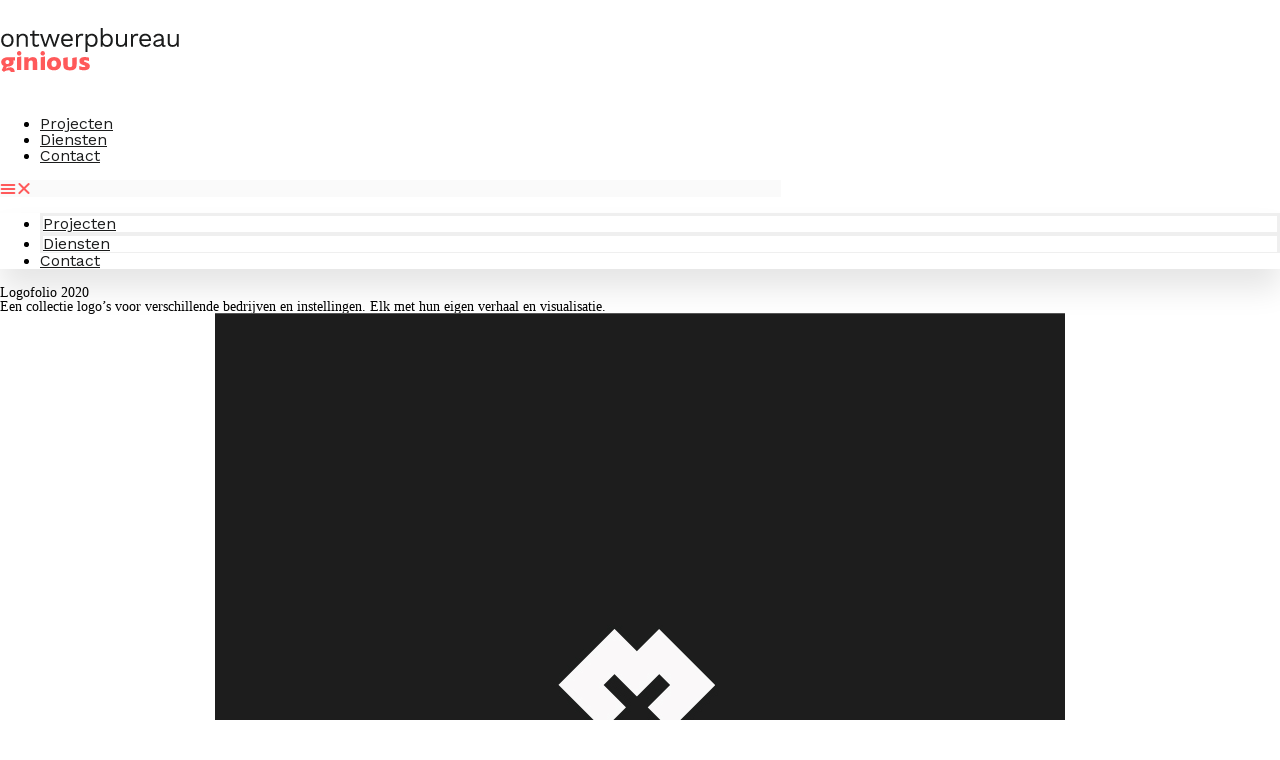

--- FILE ---
content_type: text/html; charset=UTF-8
request_url: https://ontwerpbureauginious.nl/logofolio/
body_size: 14618
content:
<!DOCTYPE html>
<html lang="nl-NL">
<head>
	<meta charset="UTF-8">
	<meta name="viewport" content="width=device-width, initial-scale=1.0, viewport-fit=cover" />		<style type="text/css">body .site-wrapper a:hover, .site-wrapper blockquote:not(.cocobasic-block-pullquote):before, .site-wrapper .navigation.pagination a:hover, .site-wrapper .tags-holder a, .site-wrapper .single .wp-link-pages, .site-wrapper .comment-form-holder a:hover, .site-wrapper .replay-at-author { color:#1b1c1c; }.site-wrapper .navigation.pagination .current, .site-wrapper .tags-holder a:hover, .search .site-wrapper h1.entry-title, .archive .site-wrapper h1.entry-title { background-color:#1b1c1c; }.site-wrapper .tags-holder a { border-color:#1b1c1c; }.site-wrapper blockquote:not(.cocobasic-block-pullquote), body .site-wrapper .sm-clean .current-menu-parent > a, body .sm-clean a:hover, body .main-menu.sm-clean .sub-menu li a:hover, body .sm-clean li.active a, body .sm-clean li.current-page-ancestor > a, body .sm-clean li.current_page_ancestor > a, body .sm-clean li.current_page_item > a, .single .site-wrapper .post-info-wrapper, .single .site-wrapper .post-info-wrapper a, .site-wrapper .error-text-home a, .site-wrapper .social-holder a:hover, .site-wrapper .copyright-holder a, .site-wrapper ul#footer-sidebar a:hover, .site-wrapper .info-code-content, .site-wrapper .info-code-content a, .site-wrapper .medium-text, .site-wrapper .text-slider .slider-text-holder, .site-wrapper .sm-clean a span.sub-arrow:before { color:#ec5f59 !important; }</style><meta name='robots' content='index, follow, max-image-preview:large, max-snippet:-1, max-video-preview:-1' />

	<!-- This site is optimized with the Yoast SEO plugin v26.6 - https://yoast.com/wordpress/plugins/seo/ -->
	<title>Logofolio - Ontwerpbureau Ginious</title>
	<meta name="description" content="Een collectie logo&#039;s voor verschillende bedrijven en instellingen. Elk met hun eigen verhaal en visualisatie." />
	<link rel="canonical" href="https://ontwerpbureauginious.nl/logofolio/" />
	<meta property="og:locale" content="nl_NL" />
	<meta property="og:type" content="article" />
	<meta property="og:title" content="Logofolio - Ontwerpbureau Ginious" />
	<meta property="og:description" content="Een collectie logo&#039;s voor verschillende bedrijven en instellingen. Elk met hun eigen verhaal en visualisatie." />
	<meta property="og:url" content="https://ontwerpbureauginious.nl/logofolio/" />
	<meta property="og:site_name" content="Ontwerpbureau Ginious" />
	<meta property="article:publisher" content="https://www.facebook.com/ontwerpbureauginious/" />
	<meta property="article:modified_time" content="2021-02-04T18:40:55+00:00" />
	<meta property="og:image" content="https://usercontent.one/wp/ontwerpbureauginious.nl/wp-content/uploads/2021/02/LOGOFOLIO_LOGO_1.jpg" />
	<meta property="og:image:width" content="1000" />
	<meta property="og:image:height" content="1000" />
	<meta property="og:image:type" content="image/jpeg" />
	<meta name="twitter:card" content="summary_large_image" />
	<meta name="twitter:label1" content="Geschatte leestijd" />
	<meta name="twitter:data1" content="3 minuten" />
	<script type="application/ld+json" class="yoast-schema-graph">{"@context":"https://schema.org","@graph":[{"@type":"WebPage","@id":"https://ontwerpbureauginious.nl/logofolio/","url":"https://ontwerpbureauginious.nl/logofolio/","name":"Logofolio - Ontwerpbureau Ginious","isPartOf":{"@id":"https://ontwerpbureauginious.nl/#website"},"primaryImageOfPage":{"@id":"https://ontwerpbureauginious.nl/logofolio/#primaryimage"},"image":{"@id":"https://ontwerpbureauginious.nl/logofolio/#primaryimage"},"thumbnailUrl":"https://ontwerpbureauginious.nl/wp-content/uploads/2021/02/LOGOFOLIO_LOGO_1.jpg","datePublished":"2021-01-05T13:20:34+00:00","dateModified":"2021-02-04T18:40:55+00:00","description":"Een collectie logo's voor verschillende bedrijven en instellingen. Elk met hun eigen verhaal en visualisatie.","breadcrumb":{"@id":"https://ontwerpbureauginious.nl/logofolio/#breadcrumb"},"inLanguage":"nl-NL","potentialAction":[{"@type":"ReadAction","target":["https://ontwerpbureauginious.nl/logofolio/"]}]},{"@type":"ImageObject","inLanguage":"nl-NL","@id":"https://ontwerpbureauginious.nl/logofolio/#primaryimage","url":"https://ontwerpbureauginious.nl/wp-content/uploads/2021/02/LOGOFOLIO_LOGO_1.jpg","contentUrl":"https://ontwerpbureauginious.nl/wp-content/uploads/2021/02/LOGOFOLIO_LOGO_1.jpg","width":1000,"height":1000},{"@type":"BreadcrumbList","@id":"https://ontwerpbureauginious.nl/logofolio/#breadcrumb","itemListElement":[{"@type":"ListItem","position":1,"name":"Home","item":"https://ontwerpbureauginious.nl/"},{"@type":"ListItem","position":2,"name":"Logofolio"}]},{"@type":"WebSite","@id":"https://ontwerpbureauginious.nl/#website","url":"https://ontwerpbureauginious.nl/","name":"Ontwerpbureau Ginious","description":"Concept tot realisatie","publisher":{"@id":"https://ontwerpbureauginious.nl/#organization"},"potentialAction":[{"@type":"SearchAction","target":{"@type":"EntryPoint","urlTemplate":"https://ontwerpbureauginious.nl/?s={search_term_string}"},"query-input":{"@type":"PropertyValueSpecification","valueRequired":true,"valueName":"search_term_string"}}],"inLanguage":"nl-NL"},{"@type":"Organization","@id":"https://ontwerpbureauginious.nl/#organization","name":"Ontwerpbureau Ginious","url":"https://ontwerpbureauginious.nl/","logo":{"@type":"ImageObject","inLanguage":"nl-NL","@id":"https://ontwerpbureauginious.nl/#/schema/logo/image/","url":"https://ontwerpbureauginious.nl/wp-content/uploads/2019/12/GINIOUS_LOGO.svg","contentUrl":"https://ontwerpbureauginious.nl/wp-content/uploads/2019/12/GINIOUS_LOGO.svg","width":250,"height":100,"caption":"Ontwerpbureau Ginious"},"image":{"@id":"https://ontwerpbureauginious.nl/#/schema/logo/image/"},"sameAs":["https://www.facebook.com/ontwerpbureauginious/","https://www.instagram.com/ontwerpbureauginious/"]}]}</script>
	<!-- / Yoast SEO plugin. -->


<link rel='dns-prefetch' href='//stats.wp.com' />
<link rel='dns-prefetch' href='//fonts.googleapis.com' />
<link rel="alternate" title="oEmbed (JSON)" type="application/json+oembed" href="https://ontwerpbureauginious.nl/wp-json/oembed/1.0/embed?url=https%3A%2F%2Fontwerpbureauginious.nl%2Flogofolio%2F" />
<link rel="alternate" title="oEmbed (XML)" type="text/xml+oembed" href="https://ontwerpbureauginious.nl/wp-json/oembed/1.0/embed?url=https%3A%2F%2Fontwerpbureauginious.nl%2Flogofolio%2F&#038;format=xml" />
		<!-- This site uses the Google Analytics by ExactMetrics plugin v7.24.3 - Using Analytics tracking - https://www.exactmetrics.com/ -->
		<!-- Opmerking: ExactMetrics is momenteel niet geconfigureerd op deze site. De site eigenaar moet authenticeren met Google Analytics in de ExactMetrics instellingen scherm. -->
					<!-- No tracking code set -->
				<!-- / Google Analytics by ExactMetrics -->
		<style id='wp-img-auto-sizes-contain-inline-css' type='text/css'>
img:is([sizes=auto i],[sizes^="auto," i]){contain-intrinsic-size:3000px 1500px}
/*# sourceURL=wp-img-auto-sizes-contain-inline-css */
</style>
<style id='wp-emoji-styles-inline-css' type='text/css'>

	img.wp-smiley, img.emoji {
		display: inline !important;
		border: none !important;
		box-shadow: none !important;
		height: 1em !important;
		width: 1em !important;
		margin: 0 0.07em !important;
		vertical-align: -0.1em !important;
		background: none !important;
		padding: 0 !important;
	}
/*# sourceURL=wp-emoji-styles-inline-css */
</style>
<style id='classic-theme-styles-inline-css' type='text/css'>
/*! This file is auto-generated */
.wp-block-button__link{color:#fff;background-color:#32373c;border-radius:9999px;box-shadow:none;text-decoration:none;padding:calc(.667em + 2px) calc(1.333em + 2px);font-size:1.125em}.wp-block-file__button{background:#32373c;color:#fff;text-decoration:none}
/*# sourceURL=/wp-includes/css/classic-themes.min.css */
</style>
<style id='safe-svg-svg-icon-style-inline-css' type='text/css'>
.safe-svg-cover{text-align:center}.safe-svg-cover .safe-svg-inside{display:inline-block;max-width:100%}.safe-svg-cover svg{fill:currentColor;height:100%;max-height:100%;max-width:100%;width:100%}

/*# sourceURL=https://usercontent.one/wp/ontwerpbureauginious.nl/wp-content/plugins/safe-svg/dist/safe-svg-block-frontend.css */
</style>
<style id='global-styles-inline-css' type='text/css'>
:root{--wp--preset--aspect-ratio--square: 1;--wp--preset--aspect-ratio--4-3: 4/3;--wp--preset--aspect-ratio--3-4: 3/4;--wp--preset--aspect-ratio--3-2: 3/2;--wp--preset--aspect-ratio--2-3: 2/3;--wp--preset--aspect-ratio--16-9: 16/9;--wp--preset--aspect-ratio--9-16: 9/16;--wp--preset--color--black: #000000;--wp--preset--color--cyan-bluish-gray: #abb8c3;--wp--preset--color--white: #ffffff;--wp--preset--color--pale-pink: #f78da7;--wp--preset--color--vivid-red: #cf2e2e;--wp--preset--color--luminous-vivid-orange: #ff6900;--wp--preset--color--luminous-vivid-amber: #fcb900;--wp--preset--color--light-green-cyan: #7bdcb5;--wp--preset--color--vivid-green-cyan: #00d084;--wp--preset--color--pale-cyan-blue: #8ed1fc;--wp--preset--color--vivid-cyan-blue: #0693e3;--wp--preset--color--vivid-purple: #9b51e0;--wp--preset--gradient--vivid-cyan-blue-to-vivid-purple: linear-gradient(135deg,rgb(6,147,227) 0%,rgb(155,81,224) 100%);--wp--preset--gradient--light-green-cyan-to-vivid-green-cyan: linear-gradient(135deg,rgb(122,220,180) 0%,rgb(0,208,130) 100%);--wp--preset--gradient--luminous-vivid-amber-to-luminous-vivid-orange: linear-gradient(135deg,rgb(252,185,0) 0%,rgb(255,105,0) 100%);--wp--preset--gradient--luminous-vivid-orange-to-vivid-red: linear-gradient(135deg,rgb(255,105,0) 0%,rgb(207,46,46) 100%);--wp--preset--gradient--very-light-gray-to-cyan-bluish-gray: linear-gradient(135deg,rgb(238,238,238) 0%,rgb(169,184,195) 100%);--wp--preset--gradient--cool-to-warm-spectrum: linear-gradient(135deg,rgb(74,234,220) 0%,rgb(151,120,209) 20%,rgb(207,42,186) 40%,rgb(238,44,130) 60%,rgb(251,105,98) 80%,rgb(254,248,76) 100%);--wp--preset--gradient--blush-light-purple: linear-gradient(135deg,rgb(255,206,236) 0%,rgb(152,150,240) 100%);--wp--preset--gradient--blush-bordeaux: linear-gradient(135deg,rgb(254,205,165) 0%,rgb(254,45,45) 50%,rgb(107,0,62) 100%);--wp--preset--gradient--luminous-dusk: linear-gradient(135deg,rgb(255,203,112) 0%,rgb(199,81,192) 50%,rgb(65,88,208) 100%);--wp--preset--gradient--pale-ocean: linear-gradient(135deg,rgb(255,245,203) 0%,rgb(182,227,212) 50%,rgb(51,167,181) 100%);--wp--preset--gradient--electric-grass: linear-gradient(135deg,rgb(202,248,128) 0%,rgb(113,206,126) 100%);--wp--preset--gradient--midnight: linear-gradient(135deg,rgb(2,3,129) 0%,rgb(40,116,252) 100%);--wp--preset--font-size--small: 13px;--wp--preset--font-size--medium: 20px;--wp--preset--font-size--large: 36px;--wp--preset--font-size--x-large: 42px;--wp--preset--spacing--20: 0.44rem;--wp--preset--spacing--30: 0.67rem;--wp--preset--spacing--40: 1rem;--wp--preset--spacing--50: 1.5rem;--wp--preset--spacing--60: 2.25rem;--wp--preset--spacing--70: 3.38rem;--wp--preset--spacing--80: 5.06rem;--wp--preset--shadow--natural: 6px 6px 9px rgba(0, 0, 0, 0.2);--wp--preset--shadow--deep: 12px 12px 50px rgba(0, 0, 0, 0.4);--wp--preset--shadow--sharp: 6px 6px 0px rgba(0, 0, 0, 0.2);--wp--preset--shadow--outlined: 6px 6px 0px -3px rgb(255, 255, 255), 6px 6px rgb(0, 0, 0);--wp--preset--shadow--crisp: 6px 6px 0px rgb(0, 0, 0);}:where(.is-layout-flex){gap: 0.5em;}:where(.is-layout-grid){gap: 0.5em;}body .is-layout-flex{display: flex;}.is-layout-flex{flex-wrap: wrap;align-items: center;}.is-layout-flex > :is(*, div){margin: 0;}body .is-layout-grid{display: grid;}.is-layout-grid > :is(*, div){margin: 0;}:where(.wp-block-columns.is-layout-flex){gap: 2em;}:where(.wp-block-columns.is-layout-grid){gap: 2em;}:where(.wp-block-post-template.is-layout-flex){gap: 1.25em;}:where(.wp-block-post-template.is-layout-grid){gap: 1.25em;}.has-black-color{color: var(--wp--preset--color--black) !important;}.has-cyan-bluish-gray-color{color: var(--wp--preset--color--cyan-bluish-gray) !important;}.has-white-color{color: var(--wp--preset--color--white) !important;}.has-pale-pink-color{color: var(--wp--preset--color--pale-pink) !important;}.has-vivid-red-color{color: var(--wp--preset--color--vivid-red) !important;}.has-luminous-vivid-orange-color{color: var(--wp--preset--color--luminous-vivid-orange) !important;}.has-luminous-vivid-amber-color{color: var(--wp--preset--color--luminous-vivid-amber) !important;}.has-light-green-cyan-color{color: var(--wp--preset--color--light-green-cyan) !important;}.has-vivid-green-cyan-color{color: var(--wp--preset--color--vivid-green-cyan) !important;}.has-pale-cyan-blue-color{color: var(--wp--preset--color--pale-cyan-blue) !important;}.has-vivid-cyan-blue-color{color: var(--wp--preset--color--vivid-cyan-blue) !important;}.has-vivid-purple-color{color: var(--wp--preset--color--vivid-purple) !important;}.has-black-background-color{background-color: var(--wp--preset--color--black) !important;}.has-cyan-bluish-gray-background-color{background-color: var(--wp--preset--color--cyan-bluish-gray) !important;}.has-white-background-color{background-color: var(--wp--preset--color--white) !important;}.has-pale-pink-background-color{background-color: var(--wp--preset--color--pale-pink) !important;}.has-vivid-red-background-color{background-color: var(--wp--preset--color--vivid-red) !important;}.has-luminous-vivid-orange-background-color{background-color: var(--wp--preset--color--luminous-vivid-orange) !important;}.has-luminous-vivid-amber-background-color{background-color: var(--wp--preset--color--luminous-vivid-amber) !important;}.has-light-green-cyan-background-color{background-color: var(--wp--preset--color--light-green-cyan) !important;}.has-vivid-green-cyan-background-color{background-color: var(--wp--preset--color--vivid-green-cyan) !important;}.has-pale-cyan-blue-background-color{background-color: var(--wp--preset--color--pale-cyan-blue) !important;}.has-vivid-cyan-blue-background-color{background-color: var(--wp--preset--color--vivid-cyan-blue) !important;}.has-vivid-purple-background-color{background-color: var(--wp--preset--color--vivid-purple) !important;}.has-black-border-color{border-color: var(--wp--preset--color--black) !important;}.has-cyan-bluish-gray-border-color{border-color: var(--wp--preset--color--cyan-bluish-gray) !important;}.has-white-border-color{border-color: var(--wp--preset--color--white) !important;}.has-pale-pink-border-color{border-color: var(--wp--preset--color--pale-pink) !important;}.has-vivid-red-border-color{border-color: var(--wp--preset--color--vivid-red) !important;}.has-luminous-vivid-orange-border-color{border-color: var(--wp--preset--color--luminous-vivid-orange) !important;}.has-luminous-vivid-amber-border-color{border-color: var(--wp--preset--color--luminous-vivid-amber) !important;}.has-light-green-cyan-border-color{border-color: var(--wp--preset--color--light-green-cyan) !important;}.has-vivid-green-cyan-border-color{border-color: var(--wp--preset--color--vivid-green-cyan) !important;}.has-pale-cyan-blue-border-color{border-color: var(--wp--preset--color--pale-cyan-blue) !important;}.has-vivid-cyan-blue-border-color{border-color: var(--wp--preset--color--vivid-cyan-blue) !important;}.has-vivid-purple-border-color{border-color: var(--wp--preset--color--vivid-purple) !important;}.has-vivid-cyan-blue-to-vivid-purple-gradient-background{background: var(--wp--preset--gradient--vivid-cyan-blue-to-vivid-purple) !important;}.has-light-green-cyan-to-vivid-green-cyan-gradient-background{background: var(--wp--preset--gradient--light-green-cyan-to-vivid-green-cyan) !important;}.has-luminous-vivid-amber-to-luminous-vivid-orange-gradient-background{background: var(--wp--preset--gradient--luminous-vivid-amber-to-luminous-vivid-orange) !important;}.has-luminous-vivid-orange-to-vivid-red-gradient-background{background: var(--wp--preset--gradient--luminous-vivid-orange-to-vivid-red) !important;}.has-very-light-gray-to-cyan-bluish-gray-gradient-background{background: var(--wp--preset--gradient--very-light-gray-to-cyan-bluish-gray) !important;}.has-cool-to-warm-spectrum-gradient-background{background: var(--wp--preset--gradient--cool-to-warm-spectrum) !important;}.has-blush-light-purple-gradient-background{background: var(--wp--preset--gradient--blush-light-purple) !important;}.has-blush-bordeaux-gradient-background{background: var(--wp--preset--gradient--blush-bordeaux) !important;}.has-luminous-dusk-gradient-background{background: var(--wp--preset--gradient--luminous-dusk) !important;}.has-pale-ocean-gradient-background{background: var(--wp--preset--gradient--pale-ocean) !important;}.has-electric-grass-gradient-background{background: var(--wp--preset--gradient--electric-grass) !important;}.has-midnight-gradient-background{background: var(--wp--preset--gradient--midnight) !important;}.has-small-font-size{font-size: var(--wp--preset--font-size--small) !important;}.has-medium-font-size{font-size: var(--wp--preset--font-size--medium) !important;}.has-large-font-size{font-size: var(--wp--preset--font-size--large) !important;}.has-x-large-font-size{font-size: var(--wp--preset--font-size--x-large) !important;}
:where(.wp-block-post-template.is-layout-flex){gap: 1.25em;}:where(.wp-block-post-template.is-layout-grid){gap: 1.25em;}
:where(.wp-block-term-template.is-layout-flex){gap: 1.25em;}:where(.wp-block-term-template.is-layout-grid){gap: 1.25em;}
:where(.wp-block-columns.is-layout-flex){gap: 2em;}:where(.wp-block-columns.is-layout-grid){gap: 2em;}
:root :where(.wp-block-pullquote){font-size: 1.5em;line-height: 1.6;}
/*# sourceURL=global-styles-inline-css */
</style>
<link rel='stylesheet' id='prettyPhoto-css' href='https://usercontent.one/wp/ontwerpbureauginious.nl/wp-content/plugins/cocobasic-shortcode/css/prettyPhoto.css?ver=c73dfe2796926ab16761d64f507e4f36' type='text/css' media='all' />
<link rel='stylesheet' id='swiper-css-css' href='https://usercontent.one/wp/ontwerpbureauginious.nl/wp-content/plugins/cocobasic-shortcode/css/swiper.min.css?ver=c73dfe2796926ab16761d64f507e4f36' type='text/css' media='all' />
<link rel='stylesheet' id='cocobasic-main-plugin-style-css' href='https://usercontent.one/wp/ontwerpbureauginious.nl/wp-content/plugins/cocobasic-shortcode/css/style.css?ver=c73dfe2796926ab16761d64f507e4f36' type='text/css' media='all' />
<link rel='stylesheet' id='contact-form-7-css' href='https://usercontent.one/wp/ontwerpbureauginious.nl/wp-content/plugins/contact-form-7/includes/css/styles.css?ver=6.1.4' type='text/css' media='all' />
<link rel='stylesheet' id='uaf_client_css-css' href='https://usercontent.one/wp/ontwerpbureauginious.nl/wp-content/uploads/useanyfont/uaf.css?ver=1764331633' type='text/css' media='all' />
<link rel='stylesheet' id='woocommerce-layout-css' href='https://usercontent.one/wp/ontwerpbureauginious.nl/wp-content/plugins/woocommerce/assets/css/woocommerce-layout.css?ver=8.6.0' type='text/css' media='all' />
<style id='woocommerce-layout-inline-css' type='text/css'>

	.infinite-scroll .woocommerce-pagination {
		display: none;
	}
/*# sourceURL=woocommerce-layout-inline-css */
</style>
<link rel='stylesheet' id='woocommerce-smallscreen-css' href='https://usercontent.one/wp/ontwerpbureauginious.nl/wp-content/plugins/woocommerce/assets/css/woocommerce-smallscreen.css?ver=8.6.0' type='text/css' media='only screen and (max-width: 768px)' />
<link rel='stylesheet' id='woocommerce-general-css' href='https://usercontent.one/wp/ontwerpbureauginious.nl/wp-content/plugins/woocommerce/assets/css/woocommerce.css?ver=8.6.0' type='text/css' media='all' />
<style id='woocommerce-inline-inline-css' type='text/css'>
.woocommerce form .form-row .required { visibility: visible; }
/*# sourceURL=woocommerce-inline-inline-css */
</style>
<link rel='stylesheet' id='kapena-google-fonts-css' href='//fonts.googleapis.com/css?family=Work+Sans%3A400%2C500%2C700%2C900%7CPT%2BSerif%7CRoboto%3A700&#038;ver=1.0.0' type='text/css' media='all' />
<link rel='stylesheet' id='kapena-clear-style-css' href='https://usercontent.one/wp/ontwerpbureauginious.nl/wp-content/themes/kapena-wp/css/clear.css?ver=c73dfe2796926ab16761d64f507e4f36' type='text/css' media='all' />
<link rel='stylesheet' id='kapena-common-style-css' href='https://usercontent.one/wp/ontwerpbureauginious.nl/wp-content/themes/kapena-wp/css/common.css?ver=c73dfe2796926ab16761d64f507e4f36' type='text/css' media='all' />
<link rel='stylesheet' id='font-awesome-css' href='https://usercontent.one/wp/ontwerpbureauginious.nl/wp-content/plugins/elementor/assets/lib/font-awesome/css/font-awesome.min.css?ver=4.7.0' type='text/css' media='all' />
<link rel='stylesheet' id='sm-cleen-css' href='https://usercontent.one/wp/ontwerpbureauginious.nl/wp-content/themes/kapena-wp/css/sm-clean.css?ver=c73dfe2796926ab16761d64f507e4f36' type='text/css' media='all' />
<link rel='stylesheet' id='kapena-main-theme-style-css' href='https://usercontent.one/wp/ontwerpbureauginious.nl/wp-content/themes/kapena-wp/style.css?ver=c73dfe2796926ab16761d64f507e4f36' type='text/css' media='all' />
<link rel='stylesheet' id='elementor-frontend-css' href='https://usercontent.one/wp/ontwerpbureauginious.nl/wp-content/plugins/elementor/assets/css/frontend.min.css?ver=3.33.6' type='text/css' media='all' />
<link rel='stylesheet' id='widget-image-css' href='https://usercontent.one/wp/ontwerpbureauginious.nl/wp-content/plugins/elementor/assets/css/widget-image.min.css?ver=3.33.6' type='text/css' media='all' />
<link rel='stylesheet' id='widget-nav-menu-css' href='https://usercontent.one/wp/ontwerpbureauginious.nl/wp-content/plugins/elementor-pro/assets/css/widget-nav-menu.min.css?ver=3.29.2' type='text/css' media='all' />
<link rel='stylesheet' id='e-sticky-css' href='https://usercontent.one/wp/ontwerpbureauginious.nl/wp-content/plugins/elementor-pro/assets/css/modules/sticky.min.css?ver=3.29.2' type='text/css' media='all' />
<link rel='stylesheet' id='e-animation-pulse-grow-css' href='https://usercontent.one/wp/ontwerpbureauginious.nl/wp-content/plugins/elementor/assets/lib/animations/styles/e-animation-pulse-grow.min.css?ver=3.33.6' type='text/css' media='all' />
<link rel='stylesheet' id='widget-social-icons-css' href='https://usercontent.one/wp/ontwerpbureauginious.nl/wp-content/plugins/elementor/assets/css/widget-social-icons.min.css?ver=3.33.6' type='text/css' media='all' />
<link rel='stylesheet' id='e-apple-webkit-css' href='https://usercontent.one/wp/ontwerpbureauginious.nl/wp-content/plugins/elementor/assets/css/conditionals/apple-webkit.min.css?ver=3.33.6' type='text/css' media='all' />
<link rel='stylesheet' id='elementor-icons-css' href='https://usercontent.one/wp/ontwerpbureauginious.nl/wp-content/plugins/elementor/assets/lib/eicons/css/elementor-icons.min.css?ver=5.44.0' type='text/css' media='all' />
<link rel='stylesheet' id='elementor-post-5272-css' href='https://usercontent.one/wp/ontwerpbureauginious.nl/wp-content/uploads/elementor/css/post-5272.css?ver=1766369527' type='text/css' media='all' />
<link rel='stylesheet' id='elementor-post-9255-css' href='https://usercontent.one/wp/ontwerpbureauginious.nl/wp-content/uploads/elementor/css/post-9255.css?ver=1766371402' type='text/css' media='all' />
<link rel='stylesheet' id='elementor-post-6357-css' href='https://usercontent.one/wp/ontwerpbureauginious.nl/wp-content/uploads/elementor/css/post-6357.css?ver=1766369527' type='text/css' media='all' />
<link rel='stylesheet' id='elementor-post-6382-css' href='https://usercontent.one/wp/ontwerpbureauginious.nl/wp-content/uploads/elementor/css/post-6382.css?ver=1766369527' type='text/css' media='all' />
<link rel='stylesheet' id='elementor-gf-local-worksans-css' href='https://usercontent.one/wp/ontwerpbureauginious.nl/wp-content/uploads/elementor/google-fonts/css/worksans.css?ver=1742252865' type='text/css' media='all' />
<link rel='stylesheet' id='elementor-gf-local-vollkorn-css' href='https://usercontent.one/wp/ontwerpbureauginious.nl/wp-content/uploads/elementor/google-fonts/css/vollkorn.css?ver=1742252877' type='text/css' media='all' />
<link rel='stylesheet' id='elementor-gf-local-ptserif-css' href='https://usercontent.one/wp/ontwerpbureauginious.nl/wp-content/uploads/elementor/google-fonts/css/ptserif.css?ver=1742252880' type='text/css' media='all' />
<link rel='stylesheet' id='elementor-icons-shared-0-css' href='https://usercontent.one/wp/ontwerpbureauginious.nl/wp-content/plugins/elementor/assets/lib/font-awesome/css/fontawesome.min.css?ver=5.15.3' type='text/css' media='all' />
<link rel='stylesheet' id='elementor-icons-fa-brands-css' href='https://usercontent.one/wp/ontwerpbureauginious.nl/wp-content/plugins/elementor/assets/lib/font-awesome/css/brands.min.css?ver=5.15.3' type='text/css' media='all' />
<script type="text/javascript" src="https://ontwerpbureauginious.nl/wp-includes/js/dist/hooks.min.js?ver=dd5603f07f9220ed27f1" id="wp-hooks-js"></script>
<script type="text/javascript" src="https://stats.wp.com/w.js?ver=202552" id="woo-tracks-js"></script>
<script type="text/javascript" src="https://ontwerpbureauginious.nl/wp-includes/js/jquery/jquery.min.js?ver=3.7.1" id="jquery-core-js"></script>
<script type="text/javascript" src="https://ontwerpbureauginious.nl/wp-includes/js/jquery/jquery-migrate.min.js?ver=3.4.1" id="jquery-migrate-js"></script>
<script type="text/javascript" src="https://usercontent.one/wp/ontwerpbureauginious.nl/wp-content/plugins/woocommerce/assets/js/jquery-blockui/jquery.blockUI.min.js?ver=2.7.0-wc.8.6.0" id="jquery-blockui-js" defer="defer" data-wp-strategy="defer"></script>
<script type="text/javascript" id="wc-add-to-cart-js-extra">
/* <![CDATA[ */
var wc_add_to_cart_params = {"ajax_url":"/wp-admin/admin-ajax.php","wc_ajax_url":"/?wc-ajax=%%endpoint%%","i18n_view_cart":"View cart","cart_url":"https://ontwerpbureauginious.nl","is_cart":"","cart_redirect_after_add":"no"};
//# sourceURL=wc-add-to-cart-js-extra
/* ]]> */
</script>
<script type="text/javascript" src="https://usercontent.one/wp/ontwerpbureauginious.nl/wp-content/plugins/woocommerce/assets/js/frontend/add-to-cart.min.js?ver=8.6.0" id="wc-add-to-cart-js" defer="defer" data-wp-strategy="defer"></script>
<script type="text/javascript" src="https://usercontent.one/wp/ontwerpbureauginious.nl/wp-content/plugins/woocommerce/assets/js/js-cookie/js.cookie.min.js?ver=2.1.4-wc.8.6.0" id="js-cookie-js" defer="defer" data-wp-strategy="defer"></script>
<script type="text/javascript" id="woocommerce-js-extra">
/* <![CDATA[ */
var woocommerce_params = {"ajax_url":"/wp-admin/admin-ajax.php","wc_ajax_url":"/?wc-ajax=%%endpoint%%"};
//# sourceURL=woocommerce-js-extra
/* ]]> */
</script>
<script type="text/javascript" src="https://usercontent.one/wp/ontwerpbureauginious.nl/wp-content/plugins/woocommerce/assets/js/frontend/woocommerce.min.js?ver=8.6.0" id="woocommerce-js" defer="defer" data-wp-strategy="defer"></script>
<link rel="https://api.w.org/" href="https://ontwerpbureauginious.nl/wp-json/" /><link rel="alternate" title="JSON" type="application/json" href="https://ontwerpbureauginious.nl/wp-json/wp/v2/pages/9255" /><link rel="EditURI" type="application/rsd+xml" title="RSD" href="https://ontwerpbureauginious.nl/xmlrpc.php?rsd" />
<meta name="generator" content="Redux 4.5.9" />
<!-- Bad Behavior 2.2.24 run time: 0.883 ms -->
<style>[class*=" icon-oc-"],[class^=icon-oc-]{speak:none;font-style:normal;font-weight:400;font-variant:normal;text-transform:none;line-height:1;-webkit-font-smoothing:antialiased;-moz-osx-font-smoothing:grayscale}.icon-oc-one-com-white-32px-fill:before{content:"901"}.icon-oc-one-com:before{content:"900"}#one-com-icon,.toplevel_page_onecom-wp .wp-menu-image{speak:none;display:flex;align-items:center;justify-content:center;text-transform:none;line-height:1;-webkit-font-smoothing:antialiased;-moz-osx-font-smoothing:grayscale}.onecom-wp-admin-bar-item>a,.toplevel_page_onecom-wp>.wp-menu-name{font-size:16px;font-weight:400;line-height:1}.toplevel_page_onecom-wp>.wp-menu-name img{width:69px;height:9px;}.wp-submenu-wrap.wp-submenu>.wp-submenu-head>img{width:88px;height:auto}.onecom-wp-admin-bar-item>a img{height:7px!important}.onecom-wp-admin-bar-item>a img,.toplevel_page_onecom-wp>.wp-menu-name img{opacity:.8}.onecom-wp-admin-bar-item.hover>a img,.toplevel_page_onecom-wp.wp-has-current-submenu>.wp-menu-name img,li.opensub>a.toplevel_page_onecom-wp>.wp-menu-name img{opacity:1}#one-com-icon:before,.onecom-wp-admin-bar-item>a:before,.toplevel_page_onecom-wp>.wp-menu-image:before{content:'';position:static!important;background-color:rgba(240,245,250,.4);border-radius:102px;width:18px;height:18px;padding:0!important}.onecom-wp-admin-bar-item>a:before{width:14px;height:14px}.onecom-wp-admin-bar-item.hover>a:before,.toplevel_page_onecom-wp.opensub>a>.wp-menu-image:before,.toplevel_page_onecom-wp.wp-has-current-submenu>.wp-menu-image:before{background-color:#76b82a}.onecom-wp-admin-bar-item>a{display:inline-flex!important;align-items:center;justify-content:center}#one-com-logo-wrapper{font-size:4em}#one-com-icon{vertical-align:middle}.imagify-welcome{display:none !important;}</style>	<noscript><style>.woocommerce-product-gallery{ opacity: 1 !important; }</style></noscript>
	<meta name="generator" content="Elementor 3.33.6; features: additional_custom_breakpoints; settings: css_print_method-external, google_font-enabled, font_display-auto">
			<style>
				.e-con.e-parent:nth-of-type(n+4):not(.e-lazyloaded):not(.e-no-lazyload),
				.e-con.e-parent:nth-of-type(n+4):not(.e-lazyloaded):not(.e-no-lazyload) * {
					background-image: none !important;
				}
				@media screen and (max-height: 1024px) {
					.e-con.e-parent:nth-of-type(n+3):not(.e-lazyloaded):not(.e-no-lazyload),
					.e-con.e-parent:nth-of-type(n+3):not(.e-lazyloaded):not(.e-no-lazyload) * {
						background-image: none !important;
					}
				}
				@media screen and (max-height: 640px) {
					.e-con.e-parent:nth-of-type(n+2):not(.e-lazyloaded):not(.e-no-lazyload),
					.e-con.e-parent:nth-of-type(n+2):not(.e-lazyloaded):not(.e-no-lazyload) * {
						background-image: none !important;
					}
				}
			</style>
			<link rel="icon" href="https://usercontent.one/wp/ontwerpbureauginious.nl/wp-content/uploads/2020/03/cropped-GINIOUS_FLAVICON-32x32.png" sizes="32x32" />
<link rel="icon" href="https://usercontent.one/wp/ontwerpbureauginious.nl/wp-content/uploads/2020/03/cropped-GINIOUS_FLAVICON-192x192.png" sizes="192x192" />
<link rel="apple-touch-icon" href="https://usercontent.one/wp/ontwerpbureauginious.nl/wp-content/uploads/2020/03/cropped-GINIOUS_FLAVICON-180x180.png" />
<meta name="msapplication-TileImage" content="https://usercontent.one/wp/ontwerpbureauginious.nl/wp-content/uploads/2020/03/cropped-GINIOUS_FLAVICON-270x270.png" />
		<style type="text/css" id="wp-custom-css">
			p {
	font-size:90%;
}		</style>
		</head>
<body data-rsssl=1 class="wp-singular page-template page-template-redux-templates_contained page page-id-9255 wp-custom-logo wp-theme-kapena-wp theme-kapena-wp chrome windows woocommerce-no-js elementor-default elementor-kit-5272 elementor-page elementor-page-9255">
		<div data-elementor-type="header" data-elementor-id="6357" class="elementor elementor-6357 elementor-location-header" data-elementor-post-type="elementor_library">
					<section class="elementor-section elementor-top-section elementor-element elementor-element-115b93f3 elementor-section-height-min-height elementor-section-boxed elementor-section-height-default elementor-section-items-middle" data-id="115b93f3" data-element_type="section" data-settings="{&quot;background_background&quot;:&quot;classic&quot;,&quot;sticky&quot;:&quot;top&quot;,&quot;sticky_on&quot;:[&quot;desktop&quot;,&quot;tablet&quot;,&quot;mobile&quot;],&quot;sticky_offset&quot;:0,&quot;sticky_effects_offset&quot;:0,&quot;sticky_anchor_link_offset&quot;:0}">
						<div class="elementor-container elementor-column-gap-default">
					<div class="elementor-column elementor-col-50 elementor-top-column elementor-element elementor-element-114d0f85" data-id="114d0f85" data-element_type="column">
			<div class="elementor-widget-wrap elementor-element-populated">
						<div class="elementor-element elementor-element-58d9fe27 elementor-widget elementor-widget-image" data-id="58d9fe27" data-element_type="widget" data-widget_type="image.default">
				<div class="elementor-widget-container">
																<a href="https://ontwerpbureauginious.nl">
							<img src="https://usercontent.one/wp/ontwerpbureauginious.nl/wp-content/uploads/2021/01/GINIOUS_LOGO_NEW.svg" title="GINIOUS_LOGO_NEW" alt="GINIOUS_LOGO_NEW" loading="lazy" />								</a>
															</div>
				</div>
					</div>
		</div>
				<div class="elementor-column elementor-col-50 elementor-top-column elementor-element elementor-element-1f35fdb5" data-id="1f35fdb5" data-element_type="column">
			<div class="elementor-widget-wrap elementor-element-populated">
						<div class="elementor-element elementor-element-3f6d4b68 elementor-nav-menu__align-end elementor-nav-menu--stretch elementor-nav-menu--dropdown-tablet elementor-nav-menu__text-align-aside elementor-nav-menu--toggle elementor-nav-menu--burger elementor-widget elementor-widget-nav-menu" data-id="3f6d4b68" data-element_type="widget" data-settings="{&quot;full_width&quot;:&quot;stretch&quot;,&quot;submenu_icon&quot;:{&quot;value&quot;:&quot;&lt;i class=\&quot;\&quot;&gt;&lt;\/i&gt;&quot;,&quot;library&quot;:&quot;&quot;},&quot;layout&quot;:&quot;horizontal&quot;,&quot;toggle&quot;:&quot;burger&quot;}" data-widget_type="nav-menu.default">
				<div class="elementor-widget-container">
								<nav aria-label="Menu" class="elementor-nav-menu--main elementor-nav-menu__container elementor-nav-menu--layout-horizontal e--pointer-none">
				<ul id="menu-1-3f6d4b68" class="elementor-nav-menu"><li class="menu-item menu-item-type-post_type menu-item-object-page menu-item-home menu-item-8934"><a href="https://ontwerpbureauginious.nl/" class="elementor-item">Projecten</a></li>
<li class="menu-item menu-item-type-post_type menu-item-object-page menu-item-8484"><a href="https://ontwerpbureauginious.nl/diensten/" class="elementor-item">Diensten</a></li>
<li class="menu-item menu-item-type-post_type menu-item-object-page menu-item-6177"><a href="https://ontwerpbureauginious.nl/contact/" class="elementor-item">Contact</a></li>
</ul>			</nav>
					<div class="elementor-menu-toggle" role="button" tabindex="0" aria-label="Menu toggle" aria-expanded="false">
			<i aria-hidden="true" role="presentation" class="elementor-menu-toggle__icon--open eicon-menu-bar"></i><i aria-hidden="true" role="presentation" class="elementor-menu-toggle__icon--close eicon-close"></i>		</div>
					<nav class="elementor-nav-menu--dropdown elementor-nav-menu__container" aria-hidden="true">
				<ul id="menu-2-3f6d4b68" class="elementor-nav-menu"><li class="menu-item menu-item-type-post_type menu-item-object-page menu-item-home menu-item-8934"><a href="https://ontwerpbureauginious.nl/" class="elementor-item" tabindex="-1">Projecten</a></li>
<li class="menu-item menu-item-type-post_type menu-item-object-page menu-item-8484"><a href="https://ontwerpbureauginious.nl/diensten/" class="elementor-item" tabindex="-1">Diensten</a></li>
<li class="menu-item menu-item-type-post_type menu-item-object-page menu-item-6177"><a href="https://ontwerpbureauginious.nl/contact/" class="elementor-item" tabindex="-1">Contact</a></li>
</ul>			</nav>
						</div>
				</div>
					</div>
		</div>
					</div>
		</section>
				</div>
		<style id="redux-template-overrides"></style>		<div data-elementor-type="wp-page" data-elementor-id="9255" class="elementor elementor-9255" data-elementor-post-type="page">
						<section class="elementor-section elementor-top-section elementor-element elementor-element-72acaf9 elementor-section-height-min-height elementor-section-boxed elementor-section-height-default elementor-section-items-middle" data-id="72acaf9" data-element_type="section" data-settings="{&quot;background_background&quot;:&quot;classic&quot;}">
						<div class="elementor-container elementor-column-gap-default">
					<div class="elementor-column elementor-col-100 elementor-top-column elementor-element elementor-element-9ab5dfd" data-id="9ab5dfd" data-element_type="column">
			<div class="elementor-widget-wrap">
							</div>
		</div>
					</div>
		</section>
				<section class="elementor-section elementor-top-section elementor-element elementor-element-88db6af elementor-section-boxed elementor-section-height-default elementor-section-height-default" data-id="88db6af" data-element_type="section">
						<div class="elementor-container elementor-column-gap-default">
					<div class="elementor-column elementor-col-100 elementor-top-column elementor-element elementor-element-74b6d23" data-id="74b6d23" data-element_type="column">
			<div class="elementor-widget-wrap elementor-element-populated">
						<section class="elementor-section elementor-inner-section elementor-element elementor-element-997788c elementor-section-boxed elementor-section-height-default elementor-section-height-default" data-id="997788c" data-element_type="section">
						<div class="elementor-container elementor-column-gap-default">
					<div class="elementor-column elementor-col-50 elementor-inner-column elementor-element elementor-element-78b3172" data-id="78b3172" data-element_type="column">
			<div class="elementor-widget-wrap elementor-element-populated">
						<div class="elementor-element elementor-element-cbfb439 elementor-widget elementor-widget-text-editor" data-id="cbfb439" data-element_type="widget" data-widget_type="text-editor.default">
				<div class="elementor-widget-container">
									<p>Logofolio 2020</p>								</div>
				</div>
					</div>
		</div>
				<div class="elementor-column elementor-col-50 elementor-inner-column elementor-element elementor-element-16cf7fe" data-id="16cf7fe" data-element_type="column">
			<div class="elementor-widget-wrap elementor-element-populated">
						<div class="elementor-element elementor-element-dace7d5 elementor-widget elementor-widget-text-editor" data-id="dace7d5" data-element_type="widget" data-widget_type="text-editor.default">
				<div class="elementor-widget-container">
									<p>Een collectie logo&#8217;s voor verschillende bedrijven en instellingen. Elk met hun eigen verhaal en visualisatie.</p>								</div>
				</div>
					</div>
		</div>
					</div>
		</section>
					</div>
		</div>
					</div>
		</section>
				<section class="elementor-section elementor-top-section elementor-element elementor-element-f33d2ad elementor-section-boxed elementor-section-height-default elementor-section-height-default" data-id="f33d2ad" data-element_type="section">
						<div class="elementor-container elementor-column-gap-default">
					<div class="elementor-column elementor-col-33 elementor-top-column elementor-element elementor-element-990a0e3" data-id="990a0e3" data-element_type="column">
			<div class="elementor-widget-wrap elementor-element-populated">
						<div class="elementor-element elementor-element-add7947 elementor-widget elementor-widget-image" data-id="add7947" data-element_type="widget" data-widget_type="image.default">
				<div class="elementor-widget-container">
															<img fetchpriority="high" decoding="async" width="850" height="850" src="https://usercontent.one/wp/ontwerpbureauginious.nl/wp-content/uploads/2021/02/LOGOFOLIO_6-1.jpg" class="attachment-large size-large wp-image-9525" alt="" srcset="https://usercontent.one/wp/ontwerpbureauginious.nl/wp-content/uploads/2021/02/LOGOFOLIO_6-1.jpg 850w, https://usercontent.one/wp/ontwerpbureauginious.nl/wp-content/uploads/2021/02/LOGOFOLIO_6-1-300x300.jpg 300w, https://usercontent.one/wp/ontwerpbureauginious.nl/wp-content/uploads/2021/02/LOGOFOLIO_6-1-100x100.jpg 100w, https://usercontent.one/wp/ontwerpbureauginious.nl/wp-content/uploads/2021/02/LOGOFOLIO_6-1-600x600.jpg 600w, https://usercontent.one/wp/ontwerpbureauginious.nl/wp-content/uploads/2021/02/LOGOFOLIO_6-1-150x150.jpg 150w, https://usercontent.one/wp/ontwerpbureauginious.nl/wp-content/uploads/2021/02/LOGOFOLIO_6-1-768x768.jpg 768w" sizes="(max-width: 850px) 100vw, 850px" />															</div>
				</div>
					</div>
		</div>
				<div class="elementor-column elementor-col-33 elementor-top-column elementor-element elementor-element-1dadc0e" data-id="1dadc0e" data-element_type="column">
			<div class="elementor-widget-wrap elementor-element-populated">
						<div class="elementor-element elementor-element-e989cd9 elementor-widget elementor-widget-image" data-id="e989cd9" data-element_type="widget" data-widget_type="image.default">
				<div class="elementor-widget-container">
															<img decoding="async" width="850" height="850" src="https://usercontent.one/wp/ontwerpbureauginious.nl/wp-content/uploads/2021/02/LOGOFOLIO_1-2.jpg" class="attachment-large size-large wp-image-9520" alt="" srcset="https://usercontent.one/wp/ontwerpbureauginious.nl/wp-content/uploads/2021/02/LOGOFOLIO_1-2.jpg 850w, https://usercontent.one/wp/ontwerpbureauginious.nl/wp-content/uploads/2021/02/LOGOFOLIO_1-2-300x300.jpg 300w, https://usercontent.one/wp/ontwerpbureauginious.nl/wp-content/uploads/2021/02/LOGOFOLIO_1-2-100x100.jpg 100w, https://usercontent.one/wp/ontwerpbureauginious.nl/wp-content/uploads/2021/02/LOGOFOLIO_1-2-600x600.jpg 600w, https://usercontent.one/wp/ontwerpbureauginious.nl/wp-content/uploads/2021/02/LOGOFOLIO_1-2-150x150.jpg 150w, https://usercontent.one/wp/ontwerpbureauginious.nl/wp-content/uploads/2021/02/LOGOFOLIO_1-2-768x768.jpg 768w" sizes="(max-width: 850px) 100vw, 850px" />															</div>
				</div>
					</div>
		</div>
				<div class="elementor-column elementor-col-33 elementor-top-column elementor-element elementor-element-8e88901" data-id="8e88901" data-element_type="column">
			<div class="elementor-widget-wrap elementor-element-populated">
						<div class="elementor-element elementor-element-66cf284 elementor-widget elementor-widget-image" data-id="66cf284" data-element_type="widget" data-widget_type="image.default">
				<div class="elementor-widget-container">
															<img decoding="async" width="850" height="850" src="https://usercontent.one/wp/ontwerpbureauginious.nl/wp-content/uploads/2021/02/LOGOFOLIO_2-1.jpg" class="attachment-large size-large wp-image-9521" alt="" srcset="https://usercontent.one/wp/ontwerpbureauginious.nl/wp-content/uploads/2021/02/LOGOFOLIO_2-1.jpg 850w, https://usercontent.one/wp/ontwerpbureauginious.nl/wp-content/uploads/2021/02/LOGOFOLIO_2-1-300x300.jpg 300w, https://usercontent.one/wp/ontwerpbureauginious.nl/wp-content/uploads/2021/02/LOGOFOLIO_2-1-100x100.jpg 100w, https://usercontent.one/wp/ontwerpbureauginious.nl/wp-content/uploads/2021/02/LOGOFOLIO_2-1-600x600.jpg 600w, https://usercontent.one/wp/ontwerpbureauginious.nl/wp-content/uploads/2021/02/LOGOFOLIO_2-1-150x150.jpg 150w, https://usercontent.one/wp/ontwerpbureauginious.nl/wp-content/uploads/2021/02/LOGOFOLIO_2-1-768x768.jpg 768w" sizes="(max-width: 850px) 100vw, 850px" />															</div>
				</div>
					</div>
		</div>
					</div>
		</section>
				<section class="elementor-section elementor-top-section elementor-element elementor-element-70dc093 elementor-section-boxed elementor-section-height-default elementor-section-height-default" data-id="70dc093" data-element_type="section">
						<div class="elementor-container elementor-column-gap-default">
					<div class="elementor-column elementor-col-33 elementor-top-column elementor-element elementor-element-e1c4eb6" data-id="e1c4eb6" data-element_type="column">
			<div class="elementor-widget-wrap elementor-element-populated">
						<div class="elementor-element elementor-element-ac27b27 elementor-widget elementor-widget-image" data-id="ac27b27" data-element_type="widget" data-widget_type="image.default">
				<div class="elementor-widget-container">
															<img loading="lazy" decoding="async" width="850" height="850" src="https://usercontent.one/wp/ontwerpbureauginious.nl/wp-content/uploads/2021/02/LOGOFOLIO_8-1.jpg" class="attachment-large size-large wp-image-9527" alt="" srcset="https://usercontent.one/wp/ontwerpbureauginious.nl/wp-content/uploads/2021/02/LOGOFOLIO_8-1.jpg 850w, https://usercontent.one/wp/ontwerpbureauginious.nl/wp-content/uploads/2021/02/LOGOFOLIO_8-1-300x300.jpg 300w, https://usercontent.one/wp/ontwerpbureauginious.nl/wp-content/uploads/2021/02/LOGOFOLIO_8-1-100x100.jpg 100w, https://usercontent.one/wp/ontwerpbureauginious.nl/wp-content/uploads/2021/02/LOGOFOLIO_8-1-600x600.jpg 600w, https://usercontent.one/wp/ontwerpbureauginious.nl/wp-content/uploads/2021/02/LOGOFOLIO_8-1-150x150.jpg 150w, https://usercontent.one/wp/ontwerpbureauginious.nl/wp-content/uploads/2021/02/LOGOFOLIO_8-1-768x768.jpg 768w" sizes="(max-width: 850px) 100vw, 850px" />															</div>
				</div>
					</div>
		</div>
				<div class="elementor-column elementor-col-33 elementor-top-column elementor-element elementor-element-d04e373" data-id="d04e373" data-element_type="column">
			<div class="elementor-widget-wrap elementor-element-populated">
						<div class="elementor-element elementor-element-a7c63db elementor-widget elementor-widget-image" data-id="a7c63db" data-element_type="widget" data-widget_type="image.default">
				<div class="elementor-widget-container">
															<img loading="lazy" decoding="async" width="850" height="850" src="https://usercontent.one/wp/ontwerpbureauginious.nl/wp-content/uploads/2021/02/LOGOFOLIO_5-1.jpg" class="attachment-large size-large wp-image-9524" alt="" srcset="https://usercontent.one/wp/ontwerpbureauginious.nl/wp-content/uploads/2021/02/LOGOFOLIO_5-1.jpg 850w, https://usercontent.one/wp/ontwerpbureauginious.nl/wp-content/uploads/2021/02/LOGOFOLIO_5-1-300x300.jpg 300w, https://usercontent.one/wp/ontwerpbureauginious.nl/wp-content/uploads/2021/02/LOGOFOLIO_5-1-100x100.jpg 100w, https://usercontent.one/wp/ontwerpbureauginious.nl/wp-content/uploads/2021/02/LOGOFOLIO_5-1-600x600.jpg 600w, https://usercontent.one/wp/ontwerpbureauginious.nl/wp-content/uploads/2021/02/LOGOFOLIO_5-1-150x150.jpg 150w, https://usercontent.one/wp/ontwerpbureauginious.nl/wp-content/uploads/2021/02/LOGOFOLIO_5-1-768x768.jpg 768w" sizes="(max-width: 850px) 100vw, 850px" />															</div>
				</div>
					</div>
		</div>
				<div class="elementor-column elementor-col-33 elementor-top-column elementor-element elementor-element-9880df2" data-id="9880df2" data-element_type="column">
			<div class="elementor-widget-wrap elementor-element-populated">
						<div class="elementor-element elementor-element-e6ca025 elementor-widget elementor-widget-image" data-id="e6ca025" data-element_type="widget" data-widget_type="image.default">
				<div class="elementor-widget-container">
															<img loading="lazy" decoding="async" width="850" height="850" src="https://usercontent.one/wp/ontwerpbureauginious.nl/wp-content/uploads/2021/02/LOGOFOLIO_7-1.jpg" class="attachment-large size-large wp-image-9526" alt="" srcset="https://usercontent.one/wp/ontwerpbureauginious.nl/wp-content/uploads/2021/02/LOGOFOLIO_7-1.jpg 850w, https://usercontent.one/wp/ontwerpbureauginious.nl/wp-content/uploads/2021/02/LOGOFOLIO_7-1-300x300.jpg 300w, https://usercontent.one/wp/ontwerpbureauginious.nl/wp-content/uploads/2021/02/LOGOFOLIO_7-1-100x100.jpg 100w, https://usercontent.one/wp/ontwerpbureauginious.nl/wp-content/uploads/2021/02/LOGOFOLIO_7-1-600x600.jpg 600w, https://usercontent.one/wp/ontwerpbureauginious.nl/wp-content/uploads/2021/02/LOGOFOLIO_7-1-150x150.jpg 150w, https://usercontent.one/wp/ontwerpbureauginious.nl/wp-content/uploads/2021/02/LOGOFOLIO_7-1-768x768.jpg 768w" sizes="(max-width: 850px) 100vw, 850px" />															</div>
				</div>
					</div>
		</div>
					</div>
		</section>
				<section class="elementor-section elementor-top-section elementor-element elementor-element-1e8d35d elementor-section-boxed elementor-section-height-default elementor-section-height-default" data-id="1e8d35d" data-element_type="section">
						<div class="elementor-container elementor-column-gap-default">
					<div class="elementor-column elementor-col-33 elementor-top-column elementor-element elementor-element-c021619" data-id="c021619" data-element_type="column">
			<div class="elementor-widget-wrap elementor-element-populated">
						<div class="elementor-element elementor-element-8c61b6a elementor-widget elementor-widget-image" data-id="8c61b6a" data-element_type="widget" data-widget_type="image.default">
				<div class="elementor-widget-container">
															<img loading="lazy" decoding="async" width="850" height="850" src="https://usercontent.one/wp/ontwerpbureauginious.nl/wp-content/uploads/2021/02/LOGOFOLIO_3-1.jpg" class="attachment-large size-large wp-image-9522" alt="" srcset="https://usercontent.one/wp/ontwerpbureauginious.nl/wp-content/uploads/2021/02/LOGOFOLIO_3-1.jpg 850w, https://usercontent.one/wp/ontwerpbureauginious.nl/wp-content/uploads/2021/02/LOGOFOLIO_3-1-300x300.jpg 300w, https://usercontent.one/wp/ontwerpbureauginious.nl/wp-content/uploads/2021/02/LOGOFOLIO_3-1-100x100.jpg 100w, https://usercontent.one/wp/ontwerpbureauginious.nl/wp-content/uploads/2021/02/LOGOFOLIO_3-1-600x600.jpg 600w, https://usercontent.one/wp/ontwerpbureauginious.nl/wp-content/uploads/2021/02/LOGOFOLIO_3-1-150x150.jpg 150w, https://usercontent.one/wp/ontwerpbureauginious.nl/wp-content/uploads/2021/02/LOGOFOLIO_3-1-768x768.jpg 768w" sizes="(max-width: 850px) 100vw, 850px" />															</div>
				</div>
					</div>
		</div>
				<div class="elementor-column elementor-col-33 elementor-top-column elementor-element elementor-element-59eaf42" data-id="59eaf42" data-element_type="column">
			<div class="elementor-widget-wrap elementor-element-populated">
						<div class="elementor-element elementor-element-56fd690 elementor-widget elementor-widget-image" data-id="56fd690" data-element_type="widget" data-widget_type="image.default">
				<div class="elementor-widget-container">
															<img loading="lazy" decoding="async" width="850" height="850" src="https://usercontent.one/wp/ontwerpbureauginious.nl/wp-content/uploads/2021/02/LOGOFOLIO_4-1.jpg" class="attachment-large size-large wp-image-9523" alt="" srcset="https://usercontent.one/wp/ontwerpbureauginious.nl/wp-content/uploads/2021/02/LOGOFOLIO_4-1.jpg 850w, https://usercontent.one/wp/ontwerpbureauginious.nl/wp-content/uploads/2021/02/LOGOFOLIO_4-1-300x300.jpg 300w, https://usercontent.one/wp/ontwerpbureauginious.nl/wp-content/uploads/2021/02/LOGOFOLIO_4-1-100x100.jpg 100w, https://usercontent.one/wp/ontwerpbureauginious.nl/wp-content/uploads/2021/02/LOGOFOLIO_4-1-600x600.jpg 600w, https://usercontent.one/wp/ontwerpbureauginious.nl/wp-content/uploads/2021/02/LOGOFOLIO_4-1-150x150.jpg 150w, https://usercontent.one/wp/ontwerpbureauginious.nl/wp-content/uploads/2021/02/LOGOFOLIO_4-1-768x768.jpg 768w" sizes="(max-width: 850px) 100vw, 850px" />															</div>
				</div>
					</div>
		</div>
				<div class="elementor-column elementor-col-33 elementor-top-column elementor-element elementor-element-d94c338" data-id="d94c338" data-element_type="column">
			<div class="elementor-widget-wrap elementor-element-populated">
						<div class="elementor-element elementor-element-d8bbcd5 elementor-widget elementor-widget-image" data-id="d8bbcd5" data-element_type="widget" data-widget_type="image.default">
				<div class="elementor-widget-container">
															<img loading="lazy" decoding="async" width="850" height="850" src="https://usercontent.one/wp/ontwerpbureauginious.nl/wp-content/uploads/2021/02/LOGOFOLIO_9.jpg" class="attachment-large size-large wp-image-9528" alt="" srcset="https://usercontent.one/wp/ontwerpbureauginious.nl/wp-content/uploads/2021/02/LOGOFOLIO_9.jpg 850w, https://usercontent.one/wp/ontwerpbureauginious.nl/wp-content/uploads/2021/02/LOGOFOLIO_9-300x300.jpg 300w, https://usercontent.one/wp/ontwerpbureauginious.nl/wp-content/uploads/2021/02/LOGOFOLIO_9-100x100.jpg 100w, https://usercontent.one/wp/ontwerpbureauginious.nl/wp-content/uploads/2021/02/LOGOFOLIO_9-600x600.jpg 600w, https://usercontent.one/wp/ontwerpbureauginious.nl/wp-content/uploads/2021/02/LOGOFOLIO_9-150x150.jpg 150w, https://usercontent.one/wp/ontwerpbureauginious.nl/wp-content/uploads/2021/02/LOGOFOLIO_9-768x768.jpg 768w" sizes="(max-width: 850px) 100vw, 850px" />															</div>
				</div>
					</div>
		</div>
					</div>
		</section>
				<section class="elementor-section elementor-top-section elementor-element elementor-element-45a8c6a elementor-section-boxed elementor-section-height-default elementor-section-height-default" data-id="45a8c6a" data-element_type="section">
						<div class="elementor-container elementor-column-gap-default">
					<div class="elementor-column elementor-col-100 elementor-top-column elementor-element elementor-element-17e2501" data-id="17e2501" data-element_type="column">
			<div class="elementor-widget-wrap elementor-element-populated">
						<div class="elementor-element elementor-element-74a62e4 elementor-widget elementor-widget-text-editor" data-id="74a62e4" data-element_type="widget" data-widget_type="text-editor.default">
				<div class="elementor-widget-container">
									<p><span style="font-size: 19.8px; background-color: #ffffff;">Nieuwsgierig naar een ander project?</span></p>								</div>
				</div>
					</div>
		</div>
					</div>
		</section>
				<section class="elementor-section elementor-top-section elementor-element elementor-element-e43ac89 elementor-section-boxed elementor-section-height-default elementor-section-height-default" data-id="e43ac89" data-element_type="section">
						<div class="elementor-container elementor-column-gap-default">
					<div class="elementor-column elementor-col-33 elementor-top-column elementor-element elementor-element-a38f313 elementor-hidden-phone" data-id="a38f313" data-element_type="column">
			<div class="elementor-widget-wrap elementor-element-populated">
						<div class="elementor-element elementor-element-6fd37c5 elementor-widget elementor-widget-image" data-id="6fd37c5" data-element_type="widget" data-widget_type="image.default">
				<div class="elementor-widget-container">
																<a href="https://ontwerpbureauginious.nl/conceptcloudt-socialmedia">
							<img loading="lazy" decoding="async" width="1000" height="1000" src="https://usercontent.one/wp/ontwerpbureauginious.nl/wp-content/uploads/2021/02/CONCEPTCLOUDT_PHONE_FRONT.jpg" class="attachment-1536x1536 size-1536x1536 wp-image-9436" alt="" srcset="https://usercontent.one/wp/ontwerpbureauginious.nl/wp-content/uploads/2021/02/CONCEPTCLOUDT_PHONE_FRONT.jpg 1000w, https://usercontent.one/wp/ontwerpbureauginious.nl/wp-content/uploads/2021/02/CONCEPTCLOUDT_PHONE_FRONT-300x300.jpg 300w, https://usercontent.one/wp/ontwerpbureauginious.nl/wp-content/uploads/2021/02/CONCEPTCLOUDT_PHONE_FRONT-100x100.jpg 100w, https://usercontent.one/wp/ontwerpbureauginious.nl/wp-content/uploads/2021/02/CONCEPTCLOUDT_PHONE_FRONT-600x600.jpg 600w, https://usercontent.one/wp/ontwerpbureauginious.nl/wp-content/uploads/2021/02/CONCEPTCLOUDT_PHONE_FRONT-150x150.jpg 150w, https://usercontent.one/wp/ontwerpbureauginious.nl/wp-content/uploads/2021/02/CONCEPTCLOUDT_PHONE_FRONT-768x768.jpg 768w" sizes="(max-width: 1000px) 100vw, 1000px" />								</a>
															</div>
				</div>
					</div>
		</div>
				<div class="elementor-column elementor-col-33 elementor-top-column elementor-element elementor-element-949a9ab elementor-hidden-phone" data-id="949a9ab" data-element_type="column">
			<div class="elementor-widget-wrap elementor-element-populated">
						<div class="elementor-element elementor-element-010c07f elementor-widget elementor-widget-image" data-id="010c07f" data-element_type="widget" data-widget_type="image.default">
				<div class="elementor-widget-container">
																<a href="https://ontwerpbureauginious.nl/mainedge-christmas">
							<img loading="lazy" decoding="async" width="1000" height="1000" src="https://usercontent.one/wp/ontwerpbureauginious.nl/wp-content/uploads/2021/02/MAINEDGE_PHONE_FRONT_2.jpg" class="attachment-1536x1536 size-1536x1536 wp-image-9459" alt="" srcset="https://usercontent.one/wp/ontwerpbureauginious.nl/wp-content/uploads/2021/02/MAINEDGE_PHONE_FRONT_2.jpg 1000w, https://usercontent.one/wp/ontwerpbureauginious.nl/wp-content/uploads/2021/02/MAINEDGE_PHONE_FRONT_2-300x300.jpg 300w, https://usercontent.one/wp/ontwerpbureauginious.nl/wp-content/uploads/2021/02/MAINEDGE_PHONE_FRONT_2-100x100.jpg 100w, https://usercontent.one/wp/ontwerpbureauginious.nl/wp-content/uploads/2021/02/MAINEDGE_PHONE_FRONT_2-600x600.jpg 600w, https://usercontent.one/wp/ontwerpbureauginious.nl/wp-content/uploads/2021/02/MAINEDGE_PHONE_FRONT_2-150x150.jpg 150w, https://usercontent.one/wp/ontwerpbureauginious.nl/wp-content/uploads/2021/02/MAINEDGE_PHONE_FRONT_2-768x768.jpg 768w" sizes="(max-width: 1000px) 100vw, 1000px" />								</a>
															</div>
				</div>
					</div>
		</div>
				<div class="elementor-column elementor-col-33 elementor-top-column elementor-element elementor-element-502dd98" data-id="502dd98" data-element_type="column">
			<div class="elementor-widget-wrap elementor-element-populated">
						<div class="elementor-element elementor-element-9d09a19 elementor-widget elementor-widget-image" data-id="9d09a19" data-element_type="widget" data-widget_type="image.default">
				<div class="elementor-widget-container">
																<a href="https://ontwerpbureauginious.nl/beyondtravels">
							<img loading="lazy" decoding="async" width="1000" height="1000" src="https://usercontent.one/wp/ontwerpbureauginious.nl/wp-content/uploads/2021/01/BEYOND_TRAVELS_LOGO_FRONT-3.jpg" class="attachment-1536x1536 size-1536x1536 wp-image-8520" alt="" srcset="https://usercontent.one/wp/ontwerpbureauginious.nl/wp-content/uploads/2021/01/BEYOND_TRAVELS_LOGO_FRONT-3.jpg 1000w, https://usercontent.one/wp/ontwerpbureauginious.nl/wp-content/uploads/2021/01/BEYOND_TRAVELS_LOGO_FRONT-3-300x300.jpg 300w, https://usercontent.one/wp/ontwerpbureauginious.nl/wp-content/uploads/2021/01/BEYOND_TRAVELS_LOGO_FRONT-3-100x100.jpg 100w, https://usercontent.one/wp/ontwerpbureauginious.nl/wp-content/uploads/2021/01/BEYOND_TRAVELS_LOGO_FRONT-3-600x600.jpg 600w, https://usercontent.one/wp/ontwerpbureauginious.nl/wp-content/uploads/2021/01/BEYOND_TRAVELS_LOGO_FRONT-3-150x150.jpg 150w, https://usercontent.one/wp/ontwerpbureauginious.nl/wp-content/uploads/2021/01/BEYOND_TRAVELS_LOGO_FRONT-3-768x768.jpg 768w" sizes="(max-width: 1000px) 100vw, 1000px" />								</a>
															</div>
				</div>
					</div>
		</div>
					</div>
		</section>
				</div>
				<div data-elementor-type="footer" data-elementor-id="6382" class="elementor elementor-6382 elementor-location-footer" data-elementor-post-type="elementor_library">
					<footer class="elementor-section elementor-top-section elementor-element elementor-element-1a0a4c85 elementor-section-height-min-height elementor-section-content-middle elementor-section-boxed elementor-section-height-default elementor-section-items-middle" data-id="1a0a4c85" data-element_type="section" data-settings="{&quot;background_background&quot;:&quot;classic&quot;}">
						<div class="elementor-container elementor-column-gap-default">
					<div class="elementor-column elementor-col-50 elementor-top-column elementor-element elementor-element-5d6ff8bd" data-id="5d6ff8bd" data-element_type="column">
			<div class="elementor-widget-wrap elementor-element-populated">
						<div class="elementor-element elementor-element-f80bdb3 elementor-widget elementor-widget-image" data-id="f80bdb3" data-element_type="widget" data-widget_type="image.default">
				<div class="elementor-widget-container">
																<a href="https://ontwerpbureauginious.nl">
							<img width="30" height="30" src="https://usercontent.one/wp/ontwerpbureauginious.nl/wp-content/uploads/2021/01/GINIOUS_EMBLEM.svg" class="attachment-large size-large wp-image-6503" alt="" />								</a>
															</div>
				</div>
					</div>
		</div>
				<div class="elementor-column elementor-col-50 elementor-top-column elementor-element elementor-element-e4b22b8" data-id="e4b22b8" data-element_type="column">
			<div class="elementor-widget-wrap elementor-element-populated">
						<div class="elementor-element elementor-element-50201b03 e-grid-align-right e-grid-align-mobile-right elementor-shape-rounded elementor-grid-0 elementor-widget elementor-widget-social-icons" data-id="50201b03" data-element_type="widget" data-widget_type="social-icons.default">
				<div class="elementor-widget-container">
							<div class="elementor-social-icons-wrapper elementor-grid" role="list">
							<span class="elementor-grid-item" role="listitem">
					<a class="elementor-icon elementor-social-icon elementor-social-icon-facebook-f elementor-animation-pulse-grow elementor-repeater-item-993ef04" href="https://www.facebook.com/ontwerpbureauginious" target="_blank">
						<span class="elementor-screen-only">Facebook-f</span>
						<i aria-hidden="true" class="fab fa-facebook-f"></i>					</a>
				</span>
							<span class="elementor-grid-item" role="listitem">
					<a class="elementor-icon elementor-social-icon elementor-social-icon-instagram elementor-animation-pulse-grow elementor-repeater-item-bfd42d7" href="https://www.instagram.com/ontwerpbureauginious/?hl=nl" target="_blank">
						<span class="elementor-screen-only">Instagram</span>
						<i aria-hidden="true" class="fab fa-instagram"></i>					</a>
				</span>
							<span class="elementor-grid-item" role="listitem">
					<a class="elementor-icon elementor-social-icon elementor-social-icon-linkedin elementor-animation-pulse-grow elementor-repeater-item-d0c4d1f" href="https://www.linkedin.com/in/gino-smits-718b99182/" target="_blank">
						<span class="elementor-screen-only">Linkedin</span>
						<i aria-hidden="true" class="fab fa-linkedin"></i>					</a>
				</span>
					</div>
						</div>
				</div>
					</div>
		</div>
					</div>
		</footer>
				</div>
		
<script type="speculationrules">
{"prefetch":[{"source":"document","where":{"and":[{"href_matches":"/*"},{"not":{"href_matches":["/wp-*.php","/wp-admin/*","/wp-content/uploads/*","/wp-content/*","/wp-content/plugins/*","/wp-content/themes/kapena-wp/*","/*\\?(.+)"]}},{"not":{"selector_matches":"a[rel~=\"nofollow\"]"}},{"not":{"selector_matches":".no-prefetch, .no-prefetch a"}}]},"eagerness":"conservative"}]}
</script>

			<script>
				const lazyloadRunObserver = () => {
					const lazyloadBackgrounds = document.querySelectorAll( `.e-con.e-parent:not(.e-lazyloaded)` );
					const lazyloadBackgroundObserver = new IntersectionObserver( ( entries ) => {
						entries.forEach( ( entry ) => {
							if ( entry.isIntersecting ) {
								let lazyloadBackground = entry.target;
								if( lazyloadBackground ) {
									lazyloadBackground.classList.add( 'e-lazyloaded' );
								}
								lazyloadBackgroundObserver.unobserve( entry.target );
							}
						});
					}, { rootMargin: '200px 0px 200px 0px' } );
					lazyloadBackgrounds.forEach( ( lazyloadBackground ) => {
						lazyloadBackgroundObserver.observe( lazyloadBackground );
					} );
				};
				const events = [
					'DOMContentLoaded',
					'elementor/lazyload/observe',
				];
				events.forEach( ( event ) => {
					document.addEventListener( event, lazyloadRunObserver );
				} );
			</script>
				<script type='text/javascript'>
		(function () {
			var c = document.body.className;
			c = c.replace(/woocommerce-no-js/, 'woocommerce-js');
			document.body.className = c;
		})();
	</script>
	<script type="text/javascript" src="https://usercontent.one/wp/ontwerpbureauginious.nl/wp-content/plugins/svg-support/vendor/DOMPurify/DOMPurify.min.js?ver=2.5.8" id="bodhi-dompurify-library-js"></script>
<script type="text/javascript" src="https://usercontent.one/wp/ontwerpbureauginious.nl/wp-content/plugins/cocobasic-shortcode/js/isotope.pkgd.js?ver=c73dfe2796926ab16761d64f507e4f36" id="isotope-js"></script>
<script type="text/javascript" src="https://usercontent.one/wp/ontwerpbureauginious.nl/wp-content/plugins/cocobasic-shortcode/js/jquery.prettyPhoto.js?ver=c73dfe2796926ab16761d64f507e4f36" id="jquery-prettyPhoto-js"></script>
<script type="text/javascript" src="https://usercontent.one/wp/ontwerpbureauginious.nl/wp-content/plugins/cocobasic-shortcode/js/swiper.min.js?ver=c73dfe2796926ab16761d64f507e4f36" id="swiper-js-js"></script>
<script type="text/javascript" src="https://usercontent.one/wp/ontwerpbureauginious.nl/wp-content/plugins/cocobasic-shortcode/js/jquery.easing.1.3.js?ver=c73dfe2796926ab16761d64f507e4f36" id="jquery-easing-js"></script>
<script type="text/javascript" id="cocobasic-main-js-js-extra">
/* <![CDATA[ */
var ajax_var_portfolio = {"url":"https://ontwerpbureauginious.nl/wp-admin/admin-ajax.php","nonce":"17618a6fe9","total":"0"};
//# sourceURL=cocobasic-main-js-js-extra
/* ]]> */
</script>
<script type="text/javascript" src="https://usercontent.one/wp/ontwerpbureauginious.nl/wp-content/plugins/cocobasic-shortcode/js/main.js?ver=c73dfe2796926ab16761d64f507e4f36" id="cocobasic-main-js-js"></script>
<script type="text/javascript" src="https://ontwerpbureauginious.nl/wp-includes/js/dist/i18n.min.js?ver=c26c3dc7bed366793375" id="wp-i18n-js"></script>
<script type="text/javascript" id="wp-i18n-js-after">
/* <![CDATA[ */
wp.i18n.setLocaleData( { 'text direction\u0004ltr': [ 'ltr' ] } );
//# sourceURL=wp-i18n-js-after
/* ]]> */
</script>
<script type="text/javascript" src="https://usercontent.one/wp/ontwerpbureauginious.nl/wp-content/plugins/contact-form-7/includes/swv/js/index.js?ver=6.1.4" id="swv-js"></script>
<script type="text/javascript" id="contact-form-7-js-translations">
/* <![CDATA[ */
( function( domain, translations ) {
	var localeData = translations.locale_data[ domain ] || translations.locale_data.messages;
	localeData[""].domain = domain;
	wp.i18n.setLocaleData( localeData, domain );
} )( "contact-form-7", {"translation-revision-date":"2025-11-30 09:13:36+0000","generator":"GlotPress\/4.0.3","domain":"messages","locale_data":{"messages":{"":{"domain":"messages","plural-forms":"nplurals=2; plural=n != 1;","lang":"nl"},"This contact form is placed in the wrong place.":["Dit contactformulier staat op de verkeerde plek."],"Error:":["Fout:"]}},"comment":{"reference":"includes\/js\/index.js"}} );
//# sourceURL=contact-form-7-js-translations
/* ]]> */
</script>
<script type="text/javascript" id="contact-form-7-js-before">
/* <![CDATA[ */
var wpcf7 = {
    "api": {
        "root": "https:\/\/ontwerpbureauginious.nl\/wp-json\/",
        "namespace": "contact-form-7\/v1"
    }
};
//# sourceURL=contact-form-7-js-before
/* ]]> */
</script>
<script type="text/javascript" src="https://usercontent.one/wp/ontwerpbureauginious.nl/wp-content/plugins/contact-form-7/includes/js/index.js?ver=6.1.4" id="contact-form-7-js"></script>
<script type="text/javascript" id="bodhi_svg_inline-js-extra">
/* <![CDATA[ */
var svgSettings = {"skipNested":""};
//# sourceURL=bodhi_svg_inline-js-extra
/* ]]> */
</script>
<script type="text/javascript" src="https://usercontent.one/wp/ontwerpbureauginious.nl/wp-content/plugins/svg-support/js/min/svgs-inline-min.js" id="bodhi_svg_inline-js"></script>
<script type="text/javascript" id="bodhi_svg_inline-js-after">
/* <![CDATA[ */
cssTarget={"Bodhi":"img.style-svg","ForceInlineSVG":"style-svg"};ForceInlineSVGActive="false";frontSanitizationEnabled="on";
//# sourceURL=bodhi_svg_inline-js-after
/* ]]> */
</script>
<script type="text/javascript" src="https://usercontent.one/wp/ontwerpbureauginious.nl/wp-content/plugins/woocommerce/assets/js/sourcebuster/sourcebuster.min.js?ver=8.6.0" id="sourcebuster-js-js"></script>
<script type="text/javascript" id="wc-order-attribution-js-extra">
/* <![CDATA[ */
var wc_order_attribution = {"params":{"lifetime":1.0000000000000000818030539140313095458623138256371021270751953125e-5,"session":30,"ajaxurl":"https://ontwerpbureauginious.nl/wp-admin/admin-ajax.php","prefix":"wc_order_attribution_","allowTracking":true},"fields":{"source_type":"current.typ","referrer":"current_add.rf","utm_campaign":"current.cmp","utm_source":"current.src","utm_medium":"current.mdm","utm_content":"current.cnt","utm_id":"current.id","utm_term":"current.trm","session_entry":"current_add.ep","session_start_time":"current_add.fd","session_pages":"session.pgs","session_count":"udata.vst","user_agent":"udata.uag"}};
//# sourceURL=wc-order-attribution-js-extra
/* ]]> */
</script>
<script type="text/javascript" src="https://usercontent.one/wp/ontwerpbureauginious.nl/wp-content/plugins/woocommerce/assets/js/frontend/order-attribution.min.js?ver=8.6.0" id="wc-order-attribution-js"></script>
<script type="text/javascript" src="https://usercontent.one/wp/ontwerpbureauginious.nl/wp-content/themes/kapena-wp/js/jquery.fitvids.js?ver=c73dfe2796926ab16761d64f507e4f36" id="jquery-fitvids-js"></script>
<script type="text/javascript" src="https://ontwerpbureauginious.nl/wp-includes/js/imagesloaded.min.js?ver=5.0.0" id="imagesloaded-js"></script>
<script type="text/javascript" src="https://usercontent.one/wp/ontwerpbureauginious.nl/wp-content/themes/kapena-wp/js/jquery.smartmenus.min.js?ver=c73dfe2796926ab16761d64f507e4f36" id="jquery-smartmenus-js"></script>
<script type="text/javascript" id="kapena-main-js-extra">
/* <![CDATA[ */
var ajax_var = {"url":"https://ontwerpbureauginious.nl/wp-admin/admin-ajax.php","nonce":"de14ba6e12","posts_per_page_index":"10","total_index":"0","num_pages_index":"0"};
//# sourceURL=kapena-main-js-extra
/* ]]> */
</script>
<script type="text/javascript" src="https://usercontent.one/wp/ontwerpbureauginious.nl/wp-content/themes/kapena-wp/js/main.js?ver=c73dfe2796926ab16761d64f507e4f36" id="kapena-main-js"></script>
<script type="text/javascript" src="https://ontwerpbureauginious.nl/wp-includes/js/comment-reply.min.js?ver=c73dfe2796926ab16761d64f507e4f36" id="comment-reply-js" async="async" data-wp-strategy="async" fetchpriority="low"></script>
<script type="text/javascript" src="https://usercontent.one/wp/ontwerpbureauginious.nl/wp-content/plugins/elementor/assets/js/webpack.runtime.min.js?ver=3.33.6" id="elementor-webpack-runtime-js"></script>
<script type="text/javascript" src="https://usercontent.one/wp/ontwerpbureauginious.nl/wp-content/plugins/elementor/assets/js/frontend-modules.min.js?ver=3.33.6" id="elementor-frontend-modules-js"></script>
<script type="text/javascript" src="https://ontwerpbureauginious.nl/wp-includes/js/jquery/ui/core.min.js?ver=1.13.3" id="jquery-ui-core-js"></script>
<script type="text/javascript" id="elementor-frontend-js-before">
/* <![CDATA[ */
var elementorFrontendConfig = {"environmentMode":{"edit":false,"wpPreview":false,"isScriptDebug":false},"i18n":{"shareOnFacebook":"Deel via Facebook","shareOnTwitter":"Deel via Twitter","pinIt":"Pin dit","download":"Downloaden","downloadImage":"Download afbeelding","fullscreen":"Volledig scherm","zoom":"Zoom","share":"Delen","playVideo":"Video afspelen","previous":"Vorige","next":"Volgende","close":"Sluiten","a11yCarouselPrevSlideMessage":"Vorige slide","a11yCarouselNextSlideMessage":"Volgende slide","a11yCarouselFirstSlideMessage":"Ga naar de eerste slide","a11yCarouselLastSlideMessage":"Ga naar de laatste slide","a11yCarouselPaginationBulletMessage":"Ga naar slide"},"is_rtl":false,"breakpoints":{"xs":0,"sm":480,"md":768,"lg":1025,"xl":1440,"xxl":1600},"responsive":{"breakpoints":{"mobile":{"label":"Mobiel portret","value":767,"default_value":767,"direction":"max","is_enabled":true},"mobile_extra":{"label":"Mobiel landschap","value":880,"default_value":880,"direction":"max","is_enabled":false},"tablet":{"label":"Tablet portret","value":1024,"default_value":1024,"direction":"max","is_enabled":true},"tablet_extra":{"label":"Tablet landschap","value":1200,"default_value":1200,"direction":"max","is_enabled":false},"laptop":{"label":"Laptop","value":1366,"default_value":1366,"direction":"max","is_enabled":false},"widescreen":{"label":"Breedbeeld","value":2400,"default_value":2400,"direction":"min","is_enabled":false}},"hasCustomBreakpoints":false},"version":"3.33.6","is_static":false,"experimentalFeatures":{"additional_custom_breakpoints":true,"theme_builder_v2":true,"home_screen":true,"global_classes_should_enforce_capabilities":true,"e_variables":true,"cloud-library":true,"e_opt_in_v4_page":true,"import-export-customization":true},"urls":{"assets":"https:\/\/ontwerpbureauginious.nl\/wp-content\/plugins\/elementor\/assets\/","ajaxurl":"https:\/\/ontwerpbureauginious.nl\/wp-admin\/admin-ajax.php","uploadUrl":"https:\/\/ontwerpbureauginious.nl\/wp-content\/uploads"},"nonces":{"floatingButtonsClickTracking":"34c5665385"},"swiperClass":"swiper","settings":{"page":[],"editorPreferences":[]},"kit":{"active_breakpoints":["viewport_mobile","viewport_tablet"],"global_image_lightbox":"yes","lightbox_enable_counter":"yes","lightbox_enable_fullscreen":"yes","lightbox_enable_zoom":"yes","lightbox_enable_share":"yes","lightbox_title_src":"title","lightbox_description_src":"description","woocommerce_notices_elements":[]},"post":{"id":9255,"title":"Logofolio%20-%20Ontwerpbureau%20Ginious","excerpt":"","featuredImage":"https:\/\/ontwerpbureauginious.nl\/wp-content\/uploads\/2021\/02\/LOGOFOLIO_LOGO_1.jpg"}};
//# sourceURL=elementor-frontend-js-before
/* ]]> */
</script>
<script type="text/javascript" src="https://usercontent.one/wp/ontwerpbureauginious.nl/wp-content/plugins/elementor/assets/js/frontend.min.js?ver=3.33.6" id="elementor-frontend-js"></script>
<script type="text/javascript" src="https://usercontent.one/wp/ontwerpbureauginious.nl/wp-content/plugins/elementor-pro/assets/lib/smartmenus/jquery.smartmenus.min.js?ver=1.2.1" id="smartmenus-js"></script>
<script type="text/javascript" src="https://usercontent.one/wp/ontwerpbureauginious.nl/wp-content/plugins/elementor-pro/assets/lib/sticky/jquery.sticky.min.js?ver=3.29.2" id="e-sticky-js"></script>
<script type="text/javascript" src="https://usercontent.one/wp/ontwerpbureauginious.nl/wp-content/plugins/elementor-pro/assets/js/webpack-pro.runtime.min.js?ver=3.29.2" id="elementor-pro-webpack-runtime-js"></script>
<script type="text/javascript" id="elementor-pro-frontend-js-before">
/* <![CDATA[ */
var ElementorProFrontendConfig = {"ajaxurl":"https:\/\/ontwerpbureauginious.nl\/wp-admin\/admin-ajax.php","nonce":"9ac4bf0600","urls":{"assets":"https:\/\/ontwerpbureauginious.nl\/wp-content\/plugins\/elementor-pro\/assets\/","rest":"https:\/\/ontwerpbureauginious.nl\/wp-json\/"},"settings":{"lazy_load_background_images":true},"popup":{"hasPopUps":false},"shareButtonsNetworks":{"facebook":{"title":"Facebook","has_counter":true},"twitter":{"title":"Twitter"},"linkedin":{"title":"LinkedIn","has_counter":true},"pinterest":{"title":"Pinterest","has_counter":true},"reddit":{"title":"Reddit","has_counter":true},"vk":{"title":"VK","has_counter":true},"odnoklassniki":{"title":"OK","has_counter":true},"tumblr":{"title":"Tumblr"},"digg":{"title":"Digg"},"skype":{"title":"Skype"},"stumbleupon":{"title":"StumbleUpon","has_counter":true},"mix":{"title":"Mix"},"telegram":{"title":"Telegram"},"pocket":{"title":"Pocket","has_counter":true},"xing":{"title":"XING","has_counter":true},"whatsapp":{"title":"WhatsApp"},"email":{"title":"Email"},"print":{"title":"Print"},"x-twitter":{"title":"X"},"threads":{"title":"Threads"}},"woocommerce":{"menu_cart":{"cart_page_url":"https:\/\/ontwerpbureauginious.nl","checkout_page_url":"https:\/\/ontwerpbureauginious.nl","fragments_nonce":"b6e079efa3"}},"facebook_sdk":{"lang":"nl_NL","app_id":""},"lottie":{"defaultAnimationUrl":"https:\/\/ontwerpbureauginious.nl\/wp-content\/plugins\/elementor-pro\/modules\/lottie\/assets\/animations\/default.json"}};
//# sourceURL=elementor-pro-frontend-js-before
/* ]]> */
</script>
<script type="text/javascript" src="https://usercontent.one/wp/ontwerpbureauginious.nl/wp-content/plugins/elementor-pro/assets/js/frontend.min.js?ver=3.29.2" id="elementor-pro-frontend-js"></script>
<script type="text/javascript" src="https://usercontent.one/wp/ontwerpbureauginious.nl/wp-content/plugins/elementor-pro/assets/js/elements-handlers.min.js?ver=3.29.2" id="pro-elements-handlers-js"></script>
<script id="wp-emoji-settings" type="application/json">
{"baseUrl":"https://s.w.org/images/core/emoji/17.0.2/72x72/","ext":".png","svgUrl":"https://s.w.org/images/core/emoji/17.0.2/svg/","svgExt":".svg","source":{"concatemoji":"https://ontwerpbureauginious.nl/wp-includes/js/wp-emoji-release.min.js?ver=c73dfe2796926ab16761d64f507e4f36"}}
</script>
<script type="module">
/* <![CDATA[ */
/*! This file is auto-generated */
const a=JSON.parse(document.getElementById("wp-emoji-settings").textContent),o=(window._wpemojiSettings=a,"wpEmojiSettingsSupports"),s=["flag","emoji"];function i(e){try{var t={supportTests:e,timestamp:(new Date).valueOf()};sessionStorage.setItem(o,JSON.stringify(t))}catch(e){}}function c(e,t,n){e.clearRect(0,0,e.canvas.width,e.canvas.height),e.fillText(t,0,0);t=new Uint32Array(e.getImageData(0,0,e.canvas.width,e.canvas.height).data);e.clearRect(0,0,e.canvas.width,e.canvas.height),e.fillText(n,0,0);const a=new Uint32Array(e.getImageData(0,0,e.canvas.width,e.canvas.height).data);return t.every((e,t)=>e===a[t])}function p(e,t){e.clearRect(0,0,e.canvas.width,e.canvas.height),e.fillText(t,0,0);var n=e.getImageData(16,16,1,1);for(let e=0;e<n.data.length;e++)if(0!==n.data[e])return!1;return!0}function u(e,t,n,a){switch(t){case"flag":return n(e,"\ud83c\udff3\ufe0f\u200d\u26a7\ufe0f","\ud83c\udff3\ufe0f\u200b\u26a7\ufe0f")?!1:!n(e,"\ud83c\udde8\ud83c\uddf6","\ud83c\udde8\u200b\ud83c\uddf6")&&!n(e,"\ud83c\udff4\udb40\udc67\udb40\udc62\udb40\udc65\udb40\udc6e\udb40\udc67\udb40\udc7f","\ud83c\udff4\u200b\udb40\udc67\u200b\udb40\udc62\u200b\udb40\udc65\u200b\udb40\udc6e\u200b\udb40\udc67\u200b\udb40\udc7f");case"emoji":return!a(e,"\ud83e\u1fac8")}return!1}function f(e,t,n,a){let r;const o=(r="undefined"!=typeof WorkerGlobalScope&&self instanceof WorkerGlobalScope?new OffscreenCanvas(300,150):document.createElement("canvas")).getContext("2d",{willReadFrequently:!0}),s=(o.textBaseline="top",o.font="600 32px Arial",{});return e.forEach(e=>{s[e]=t(o,e,n,a)}),s}function r(e){var t=document.createElement("script");t.src=e,t.defer=!0,document.head.appendChild(t)}a.supports={everything:!0,everythingExceptFlag:!0},new Promise(t=>{let n=function(){try{var e=JSON.parse(sessionStorage.getItem(o));if("object"==typeof e&&"number"==typeof e.timestamp&&(new Date).valueOf()<e.timestamp+604800&&"object"==typeof e.supportTests)return e.supportTests}catch(e){}return null}();if(!n){if("undefined"!=typeof Worker&&"undefined"!=typeof OffscreenCanvas&&"undefined"!=typeof URL&&URL.createObjectURL&&"undefined"!=typeof Blob)try{var e="postMessage("+f.toString()+"("+[JSON.stringify(s),u.toString(),c.toString(),p.toString()].join(",")+"));",a=new Blob([e],{type:"text/javascript"});const r=new Worker(URL.createObjectURL(a),{name:"wpTestEmojiSupports"});return void(r.onmessage=e=>{i(n=e.data),r.terminate(),t(n)})}catch(e){}i(n=f(s,u,c,p))}t(n)}).then(e=>{for(const n in e)a.supports[n]=e[n],a.supports.everything=a.supports.everything&&a.supports[n],"flag"!==n&&(a.supports.everythingExceptFlag=a.supports.everythingExceptFlag&&a.supports[n]);var t;a.supports.everythingExceptFlag=a.supports.everythingExceptFlag&&!a.supports.flag,a.supports.everything||((t=a.source||{}).concatemoji?r(t.concatemoji):t.wpemoji&&t.twemoji&&(r(t.twemoji),r(t.wpemoji)))});
//# sourceURL=https://ontwerpbureauginious.nl/wp-includes/js/wp-emoji-loader.min.js
/* ]]> */
</script>
<script id="ocvars">var ocSiteMeta = {plugins: {"a3e4aa5d9179da09d8af9b6802f861a8": 1,"2c9812363c3c947e61f043af3c9852d0": 1,"b904efd4c2b650207df23db3e5b40c86": 1,"a3fe9dc9824eccbd72b7e5263258ab2c": 1}}</script>
</body>
</html>


--- FILE ---
content_type: text/css
request_url: https://usercontent.one/wp/ontwerpbureauginious.nl/wp-content/uploads/elementor/css/post-6357.css?ver=1766369527
body_size: 1330
content:
.elementor-6357 .elementor-element.elementor-element-115b93f3:not(.elementor-motion-effects-element-type-background), .elementor-6357 .elementor-element.elementor-element-115b93f3 > .elementor-motion-effects-container > .elementor-motion-effects-layer{background-color:#FFFFFF;}.elementor-6357 .elementor-element.elementor-element-115b93f3 > .elementor-container{max-width:1170px;min-height:110px;}.elementor-6357 .elementor-element.elementor-element-115b93f3{transition:background 0.3s, border 0.3s, border-radius 0.3s, box-shadow 0.3s;margin-top:0px;margin-bottom:0px;padding:0px 0px 0px 0px;}.elementor-6357 .elementor-element.elementor-element-115b93f3 > .elementor-background-overlay{transition:background 0.3s, border-radius 0.3s, opacity 0.3s;}.elementor-bc-flex-widget .elementor-6357 .elementor-element.elementor-element-114d0f85.elementor-column .elementor-widget-wrap{align-items:center;}.elementor-6357 .elementor-element.elementor-element-114d0f85.elementor-column.elementor-element[data-element_type="column"] > .elementor-widget-wrap.elementor-element-populated{align-content:center;align-items:center;}.elementor-6357 .elementor-element.elementor-element-114d0f85 > .elementor-element-populated{margin:0px 0px 0px 0px;--e-column-margin-right:0px;--e-column-margin-left:0px;padding:0px 0px 0px 0px;}.elementor-widget-image .widget-image-caption{color:var( --e-global-color-text );font-family:var( --e-global-typography-text-font-family ), Sans-serif;font-weight:var( --e-global-typography-text-font-weight );}.elementor-6357 .elementor-element.elementor-element-58d9fe27 > .elementor-widget-container{background-color:#FFFFFF;margin:0px 0px 0px 0px;padding:0px 0px 0px 0px;}.elementor-6357 .elementor-element.elementor-element-58d9fe27{text-align:start;}.elementor-6357 .elementor-element.elementor-element-58d9fe27 img{width:60%;max-width:100%;height:100px;object-fit:fill;}.elementor-bc-flex-widget .elementor-6357 .elementor-element.elementor-element-1f35fdb5.elementor-column .elementor-widget-wrap{align-items:center;}.elementor-6357 .elementor-element.elementor-element-1f35fdb5.elementor-column.elementor-element[data-element_type="column"] > .elementor-widget-wrap.elementor-element-populated{align-content:center;align-items:center;}.elementor-6357 .elementor-element.elementor-element-1f35fdb5 > .elementor-element-populated{margin:0px 0px 0px 0px;--e-column-margin-right:0px;--e-column-margin-left:0px;padding:0px 0px 0px 0px;}.elementor-widget-nav-menu .elementor-nav-menu .elementor-item{font-family:var( --e-global-typography-primary-font-family ), Sans-serif;font-weight:var( --e-global-typography-primary-font-weight );}.elementor-widget-nav-menu .elementor-nav-menu--main .elementor-item{color:var( --e-global-color-text );fill:var( --e-global-color-text );}.elementor-widget-nav-menu .elementor-nav-menu--main .elementor-item:hover,
					.elementor-widget-nav-menu .elementor-nav-menu--main .elementor-item.elementor-item-active,
					.elementor-widget-nav-menu .elementor-nav-menu--main .elementor-item.highlighted,
					.elementor-widget-nav-menu .elementor-nav-menu--main .elementor-item:focus{color:var( --e-global-color-accent );fill:var( --e-global-color-accent );}.elementor-widget-nav-menu .elementor-nav-menu--main:not(.e--pointer-framed) .elementor-item:before,
					.elementor-widget-nav-menu .elementor-nav-menu--main:not(.e--pointer-framed) .elementor-item:after{background-color:var( --e-global-color-accent );}.elementor-widget-nav-menu .e--pointer-framed .elementor-item:before,
					.elementor-widget-nav-menu .e--pointer-framed .elementor-item:after{border-color:var( --e-global-color-accent );}.elementor-widget-nav-menu{--e-nav-menu-divider-color:var( --e-global-color-text );}.elementor-widget-nav-menu .elementor-nav-menu--dropdown .elementor-item, .elementor-widget-nav-menu .elementor-nav-menu--dropdown  .elementor-sub-item{font-family:var( --e-global-typography-accent-font-family ), Sans-serif;font-weight:var( --e-global-typography-accent-font-weight );}.elementor-6357 .elementor-element.elementor-element-3f6d4b68 > .elementor-widget-container{margin:0px -20px 0px 0px;padding:0px 0px 0px 0px;}.elementor-6357 .elementor-element.elementor-element-3f6d4b68 .elementor-menu-toggle{margin-left:auto;background-color:#FAFAFA;border-width:0px;border-radius:0px;}.elementor-6357 .elementor-element.elementor-element-3f6d4b68 .elementor-nav-menu .elementor-item{font-family:"Work Sans", Sans-serif;font-size:16px;font-weight:400;letter-spacing:0px;}.elementor-6357 .elementor-element.elementor-element-3f6d4b68 .elementor-nav-menu--main .elementor-item{color:#1C1D1D;fill:#1C1D1D;}.elementor-6357 .elementor-element.elementor-element-3f6d4b68 .elementor-nav-menu--main .elementor-item:hover,
					.elementor-6357 .elementor-element.elementor-element-3f6d4b68 .elementor-nav-menu--main .elementor-item.elementor-item-active,
					.elementor-6357 .elementor-element.elementor-element-3f6d4b68 .elementor-nav-menu--main .elementor-item.highlighted,
					.elementor-6357 .elementor-element.elementor-element-3f6d4b68 .elementor-nav-menu--main .elementor-item:focus{color:#FF595A;fill:#FF595A;}.elementor-6357 .elementor-element.elementor-element-3f6d4b68 .elementor-nav-menu--main .elementor-item.elementor-item-active{color:var( --e-global-color-accent );}.elementor-6357 .elementor-element.elementor-element-3f6d4b68 .elementor-nav-menu--dropdown a, .elementor-6357 .elementor-element.elementor-element-3f6d4b68 .elementor-menu-toggle{color:#1C1D1D;fill:#1C1D1D;}.elementor-6357 .elementor-element.elementor-element-3f6d4b68 .elementor-nav-menu--dropdown{background-color:#FFFFFF;}.elementor-6357 .elementor-element.elementor-element-3f6d4b68 .elementor-nav-menu--dropdown a:hover,
					.elementor-6357 .elementor-element.elementor-element-3f6d4b68 .elementor-nav-menu--dropdown a:focus,
					.elementor-6357 .elementor-element.elementor-element-3f6d4b68 .elementor-nav-menu--dropdown a.elementor-item-active,
					.elementor-6357 .elementor-element.elementor-element-3f6d4b68 .elementor-nav-menu--dropdown a.highlighted,
					.elementor-6357 .elementor-element.elementor-element-3f6d4b68 .elementor-menu-toggle:hover,
					.elementor-6357 .elementor-element.elementor-element-3f6d4b68 .elementor-menu-toggle:focus{color:#EB605A;}.elementor-6357 .elementor-element.elementor-element-3f6d4b68 .elementor-nav-menu--dropdown a:hover,
					.elementor-6357 .elementor-element.elementor-element-3f6d4b68 .elementor-nav-menu--dropdown a:focus,
					.elementor-6357 .elementor-element.elementor-element-3f6d4b68 .elementor-nav-menu--dropdown a.elementor-item-active,
					.elementor-6357 .elementor-element.elementor-element-3f6d4b68 .elementor-nav-menu--dropdown a.highlighted{background-color:var( --e-global-color-secondary );}.elementor-6357 .elementor-element.elementor-element-3f6d4b68 .elementor-nav-menu--dropdown a.elementor-item-active{color:#FFFFFF;background-color:#E24D5B;}.elementor-6357 .elementor-element.elementor-element-3f6d4b68 .elementor-nav-menu--dropdown .elementor-item, .elementor-6357 .elementor-element.elementor-element-3f6d4b68 .elementor-nav-menu--dropdown  .elementor-sub-item{font-family:"Work Sans", Sans-serif;font-weight:400;}.elementor-6357 .elementor-element.elementor-element-3f6d4b68 .elementor-nav-menu--main .elementor-nav-menu--dropdown, .elementor-6357 .elementor-element.elementor-element-3f6d4b68 .elementor-nav-menu__container.elementor-nav-menu--dropdown{box-shadow:0px 20px 30px 0px rgba(0, 0, 0, 0.1);}.elementor-6357 .elementor-element.elementor-element-3f6d4b68 .elementor-nav-menu--dropdown li:not(:last-child){border-style:solid;border-color:#1C1D1D12;border-bottom-width:1px;}.elementor-6357 .elementor-element.elementor-element-3f6d4b68 div.elementor-menu-toggle{color:#FF595A;}.elementor-6357 .elementor-element.elementor-element-3f6d4b68 div.elementor-menu-toggle svg{fill:#FF595A;}.elementor-6357 .elementor-element.elementor-element-3f6d4b68 div.elementor-menu-toggle:hover, .elementor-6357 .elementor-element.elementor-element-3f6d4b68 div.elementor-menu-toggle:focus{color:#FAFAFA;}.elementor-6357 .elementor-element.elementor-element-3f6d4b68 div.elementor-menu-toggle:hover svg, .elementor-6357 .elementor-element.elementor-element-3f6d4b68 div.elementor-menu-toggle:focus svg{fill:#FAFAFA;}.elementor-6357 .elementor-element.elementor-element-3f6d4b68 .elementor-menu-toggle:hover, .elementor-6357 .elementor-element.elementor-element-3f6d4b68 .elementor-menu-toggle:focus{background-color:#FF595A;}.elementor-6357 .elementor-element.elementor-element-3f6d4b68{--nav-menu-icon-size:20px;}.elementor-theme-builder-content-area{height:400px;}.elementor-location-header:before, .elementor-location-footer:before{content:"";display:table;clear:both;}@media(max-width:1024px){.elementor-6357 .elementor-element.elementor-element-115b93f3{padding:0% 5% 0% 5%;}.elementor-6357 .elementor-element.elementor-element-114d0f85 > .elementor-element-populated{margin:0px 0px 0px 0px;--e-column-margin-right:0px;--e-column-margin-left:0px;padding:0px 0px 0px 0px;}.elementor-6357 .elementor-element.elementor-element-58d9fe27 img{width:90%;max-width:100%;height:100px;object-fit:fill;}.elementor-6357 .elementor-element.elementor-element-3f6d4b68 > .elementor-widget-container{margin:0px 0px 0px 0px;padding:0% 0% 0% 0%;}.elementor-6357 .elementor-element.elementor-element-3f6d4b68 .elementor-nav-menu .elementor-item{font-size:16px;}.elementor-6357 .elementor-element.elementor-element-3f6d4b68 .elementor-nav-menu--dropdown{border-radius:0px 0px 0px 0px;}.elementor-6357 .elementor-element.elementor-element-3f6d4b68 .elementor-nav-menu--dropdown li:first-child a{border-top-left-radius:0px;border-top-right-radius:0px;}.elementor-6357 .elementor-element.elementor-element-3f6d4b68 .elementor-nav-menu--dropdown li:last-child a{border-bottom-right-radius:0px;border-bottom-left-radius:0px;}.elementor-6357 .elementor-element.elementor-element-3f6d4b68 .elementor-nav-menu--dropdown a{padding-left:40px;padding-right:40px;padding-top:20px;padding-bottom:20px;}.elementor-6357 .elementor-element.elementor-element-3f6d4b68 .elementor-nav-menu--main > .elementor-nav-menu > li > .elementor-nav-menu--dropdown, .elementor-6357 .elementor-element.elementor-element-3f6d4b68 .elementor-nav-menu__container.elementor-nav-menu--dropdown{margin-top:20px !important;}}@media(max-width:767px){.elementor-6357 .elementor-element.elementor-element-115b93f3 > .elementor-container{min-height:90px;}.elementor-6357 .elementor-element.elementor-element-115b93f3{margin-top:0px;margin-bottom:0px;padding:0% 5% 0% 5%;}.elementor-6357 .elementor-element.elementor-element-114d0f85{width:50%;}.elementor-6357 .elementor-element.elementor-element-58d9fe27 > .elementor-widget-container{margin:0px 0px 0px 0px;padding:0px 0px 0px 0px;}.elementor-6357 .elementor-element.elementor-element-58d9fe27{text-align:start;}.elementor-6357 .elementor-element.elementor-element-58d9fe27 img{width:75%;max-width:100%;height:53px;object-fit:fill;}.elementor-6357 .elementor-element.elementor-element-1f35fdb5{width:50%;}.elementor-6357 .elementor-element.elementor-element-3f6d4b68 > .elementor-widget-container{margin:0px 0px 0px 0px;}.elementor-6357 .elementor-element.elementor-element-3f6d4b68 .elementor-nav-menu--dropdown{border-radius:0px 0px 0px 0px;}.elementor-6357 .elementor-element.elementor-element-3f6d4b68 .elementor-nav-menu--dropdown li:first-child a{border-top-left-radius:0px;border-top-right-radius:0px;}.elementor-6357 .elementor-element.elementor-element-3f6d4b68 .elementor-nav-menu--dropdown li:last-child a{border-bottom-right-radius:0px;border-bottom-left-radius:0px;}.elementor-6357 .elementor-element.elementor-element-3f6d4b68 .elementor-nav-menu--dropdown a{padding-left:18px;padding-right:18px;padding-top:18px;padding-bottom:18px;}.elementor-6357 .elementor-element.elementor-element-3f6d4b68 .elementor-nav-menu--main > .elementor-nav-menu > li > .elementor-nav-menu--dropdown, .elementor-6357 .elementor-element.elementor-element-3f6d4b68 .elementor-nav-menu__container.elementor-nav-menu--dropdown{margin-top:25px !important;}}@media(min-width:768px){.elementor-6357 .elementor-element.elementor-element-114d0f85{width:35%;}.elementor-6357 .elementor-element.elementor-element-1f35fdb5{width:65%;}}@media(max-width:1024px) and (min-width:768px){.elementor-6357 .elementor-element.elementor-element-114d0f85{width:25%;}.elementor-6357 .elementor-element.elementor-element-1f35fdb5{width:75%;}}

--- FILE ---
content_type: text/javascript
request_url: https://usercontent.one/wp/ontwerpbureauginious.nl/wp-content/themes/kapena-wp/js/main.js?ver=c73dfe2796926ab16761d64f507e4f36
body_size: 1690
content:
(function ($) {

    "use strict";
    var count = 1;
    var currentPositionPosts = $(window).scrollTop();
    fixPullquoteClass();

    $(window).on('scroll', function () {
        var scrollPosts = $(window).scrollTop();
        if (scrollPosts > currentPositionPosts) { //Load only on scroll down
            loadMorePostsItemsOnScroll();
        }
        currentPositionPosts = scrollPosts;
    });

//Fix for Default menu
    $(".default-menu ul:first").addClass('sm sm-clean main-menu');

//Set menu
    $('.main-menu').smartmenus({
        subMenusSubOffsetX: 1,
        subMenusSubOffsetY: -8,
        markCurrentTree: true
    });

    var $mainMenu = $('.main-menu').on('click', 'span.sub-arrow', function (e) {
        var obj = $mainMenu.data('smartmenus');
        if (obj.isCollapsible()) {
            var $item = $(this).parent(),
                    $sub = $item.parent().dataSM('sub');
            $sub.dataSM('arrowClicked', true);
        }
    }).bind({
        'beforeshow.smapi': function (e, menu) {
            var obj = $mainMenu.data('smartmenus');
            if (obj.isCollapsible()) {
                var $menu = $(menu);
                if (!$menu.dataSM('arrowClicked')) {
                    return false;
                }
                $menu.removeDataSM('arrowClicked');
            }
        }
    });

    loadMoreArticleIndex();

//Fix for No-Commnets
    $("#comments").each(function () {
        if ($.trim($(this).html()) === '')
        {
            $(this).remove();
        }
    });

    $('.single-post .num-comments a, .single-portfolio .num-comments a').on('click', function (e) {
        e.preventDefault();
        $('html, body').animate({scrollTop: $(this.hash).offset().top}, 2000);
        return false;
    });

//Blog show feature image
    showFirstBlogPostFeatureImge();
    showBlogPostFeatureImge();

//Placeholder show/hide
    $('input, textarea').on("focus", function () {
        $(this).data('placeholder', $(this).attr('placeholder'));
        $(this).attr('placeholder', '');
    });
    $('input, textarea').on("blur", function () {
        $(this).attr('placeholder', $(this).data('placeholder'));
    });

//Fit Video
    $(".site-wrapper").fitVids();

//Show-Hide header sidebar
    $('#toggle').on('click', multiClickFunctionStop);

    $(window).on('load', function () {
        // Animate the elemnt if is allready visible on load
        animateElement();

        //Fix for hash
        var hash = location.hash;
        if ((hash !== '') && ($(hash).length))
        {
            $('html, body').animate({scrollTop: $(hash).offset().top - 77}, 1);
        }

        $('.doc-loader').fadeOut(300);


    });

    $(window).on('scroll', function () {
        animateElement();
    });




//------------------------------------------------------------------------
//Helper Methods -->
//------------------------------------------------------------------------


    function animateElement(e) {
        $(".animate").each(function (i) {
            var top_of_object = $(this).offset().top;
            var bottom_of_window = $(window).scrollTop() + $(window).height();
            if ((bottom_of_window - 70) > top_of_object) {
                $(this).addClass('show-it');
            }
        });
    }


    function multiClickFunctionStop(e) {
        $('#toggle').off("click");
        $('#toggle, .toggle-holder, body').toggleClass("on");
        if ($('#toggle').hasClass("on"))
        {
            $('.menu-holder').addClass('show');
            $('#toggle').on("click", multiClickFunctionStop);
        } else
        {
            $('.menu-holder').removeClass('show');
            $('#toggle').on("click", multiClickFunctionStop);
        }
    }

    function loadMoreArticleIndex() {
        if (parseInt(ajax_var.posts_per_page_index) < parseInt(ajax_var.total_index)) {
            $('.more-posts').css('visibility', 'visible');
            $('.more-posts').animate({opacity: 1}, 1500);
        } else {
            $('.more-posts').css('display', 'none');
        }

        $('.more-posts:visible').on('click', function () {
            $('.more-posts').css('display', 'none');
            $('.more-posts-loading').css('display', 'inline-block');
            count++;
            loadArticleIndex(count);
        });
    }

    function loadArticleIndex(pageNumber) {
        $.ajax({
            url: ajax_var.url,
            type: 'POST',
            data: "action=infinite_scroll_index&page_no_index=" + pageNumber + '&loop_file_index=loop-index&security=' + ajax_var.nonce,
            success: function (html) {
                $('.blog-holder').imagesLoaded(function () {
                    $(".blog-holder").append(html);
                    setTimeout(function () {
                        animateElement();
                        showBlogPostFeatureImge();
                        if (count == ajax_var.num_pages_index)
                        {
                            $('.more-posts').css('display', 'none');
                            $('.more-posts-loading').css('display', 'none');
                            $('.no-more-posts').css('display', 'inline-block');
                        } else
                        {
                            $('.more-posts').css('display', 'inline-block');
                            $('.more-posts-loading').css('display', 'none');
                            $(".more-posts-index-holder").removeClass('stop-loading');
                        }
                    }, 100);
                });
            }
        });
        return false;
    }

    function loadMorePostsItemsOnScroll(e) {
        $(".more-posts-index-holder.scroll").not('.stop-loading').each(function (i) {
            var top_of_object = $(this).offset().top;
            var bottom_of_window = $(window).scrollTop() + $(window).height();
            if ((bottom_of_window - 170) > top_of_object) {
                $(this).addClass('stop-loading');
                count++;
                loadArticleIndex(count);
                if (count <= ajax_var.num_pages_index)
                {
                    $('.more-posts-loading').css('display', 'inline-block');
                }
            }
        });
    }

    function showFirstBlogPostFeatureImge() {
        $(".blog-item-holder .entry-holder").first().addClass('active-post');
    }

    function showBlogPostFeatureImge() {
        $(".blog-item-holder .entry-holder").on('hover', function () {
            $(".blog-item-holder .entry-holder").removeClass('active-post');
            $(this).addClass('active-post');
        });
    }

    function fixPullquoteClass() {
        $("figure.wp-block-pullquote").find('blockquote').first().addClass('cocobasic-block-pullquote');
    }

    function is_touch_device() {
        return !!('ontouchstart' in window);
    }

})(jQuery);

--- FILE ---
content_type: image/svg+xml
request_url: https://usercontent.one/wp/ontwerpbureauginious.nl/wp-content/uploads/2021/01/GINIOUS_LOGO_NEW.svg
body_size: 6552
content:
<?xml version="1.0" encoding="UTF-8"?> <!-- Generator: Adobe Illustrator 25.1.0, SVG Export Plug-In . SVG Version: 6.00 Build 0) --> <svg xmlns="http://www.w3.org/2000/svg" xmlns:xlink="http://www.w3.org/1999/xlink" version="1.1" id="Layer_1" x="0px" y="0px" viewBox="0 0 605 151.5" style="enable-background:new 0 0 605 151.5;" xml:space="preserve"> <style type="text/css"> .st0{fill:#1B1C1C;} .st1{fill:#FF595A;} </style> <g> <g> <path class="st0" d="M45.5,43.2c0,13.8-7.8,22.2-20.7,22.2S4.1,57,4.1,43.2S11.9,21,24.8,21C37.7,21,45.5,29.3,45.5,43.2z M11,43.2c0,10.2,5.2,16.3,13.8,16.3s13.8-6.1,13.8-16.3s-5.2-16.3-13.8-16.3C16.2,26.8,11,33,11,43.2z"></path> <path class="st0" d="M93.5,37.2v27.3h-6.8V39.6c0-9.5-4.6-12.6-10.5-12.6C70,27,63,30.9,63,41.9v22.7h-6.8V21.9h6l0.4,6.7 c3-5.4,8.5-7.5,14.3-7.5C86,21,93.5,26.2,93.5,37.2z"></path> <path class="st0" d="M132,61.5c-2.6,2.4-6.3,3.8-11,3.8c-6.3,0-11.8-3.2-11.9-11.4V27.7h-8.5v-5.9h8.5V11.6l6.8-1.9v12.1h15.8v5.9 h-15.8v25c0,4.2,2.6,6.2,6.4,6.2c3.1,0,5.3-1.2,7.3-3.2L132,61.5z"></path> <path class="st0" d="M201,21.8l-14.8,42.7h-6.8l-12-34l-11.4,34h-6.8l-14.9-42.7h7.6l10.8,34.7l11.6-34.7h6.8l11.6,34.7l10.8-34.7 H201z"></path> <path class="st0" d="M244.5,45.7h-32.2c0.9,8.6,6.1,13.7,13.9,13.7c6.2,0,10.5-2.2,12-6.3l5.7,3c-3.2,5.8-8.5,9.3-17.8,9.3 c-12.9,0-20.7-8.4-20.7-22.2S212.7,21,225.5,21c12.4,0,19.1,9,19.1,20C244.8,42.9,244.6,44.5,244.5,45.7z M212.4,39.7h25.8 c-0.9-7.9-5.3-12.7-12.5-12.7C218.1,26.9,213.4,31.6,212.4,39.7z"></path> <path class="st0" d="M280.1,21.8l-1.4,6.7c-1.3-0.7-3.2-1.1-5.4-1.1c-5.1,0-11.3,4.5-11.3,14.1v23h-6.8V21.8h5.5l0.9,7 c2.4-5.2,7-7.9,13.7-7.9C276.8,21,278.8,21.1,280.1,21.8z"></path> <path class="st0" d="M328,43.2c0,13.9-7.6,22.2-19.5,22.2c-6.4,0-11.5-3.1-14.2-7.5v24.6h-6.8V21.9h6l0.4,7.4 c2.5-4.9,7.9-8.3,14.6-8.3C320.4,21,328,29.2,328,43.2z M321.1,43.2c0-9.9-5-16.2-13.4-16.2c-8.1,0-13.4,6.1-13.4,15.7v1 c0,9.6,5.3,15.7,13.4,15.7C316.1,59.4,321.1,53.1,321.1,43.2z"></path> <path class="st0" d="M379.2,43.2c0,13.9-7.6,22.2-19.5,22.2c-6.7,0-12.1-3.4-14.6-8.3l-0.4,7.4h-6V2.2h6.8v26.3 c2.6-4.4,7.8-7.5,14.2-7.5C371.6,21,379.2,29.2,379.2,43.2z M372.3,43.2c0-9.9-5-16.2-13.4-16.2c-8.1,0-13.4,6.1-13.4,15.7v1 c0,9.6,5.3,15.7,13.4,15.7C367.3,59.4,372.3,53.1,372.3,43.2z"></path> <path class="st0" d="M426.9,21.8v42.7h-6l-0.4-6.5c-3,5.1-8.5,7.3-15.3,7.3c-8.5,0-15.7-4.4-15.7-15.6V21.8h6.8v26.1 c0,8.8,3.9,11.4,10.1,11.4c7.3,0,13.7-4.3,13.7-14.3V21.8L426.9,21.8L426.9,21.8z"></path> <path class="st0" d="M465,21.8l-1.4,6.7c-1.3-0.7-3.2-1.1-5.4-1.1c-5.1,0-11.3,4.5-11.3,14.1v23h-6.7V21.8h5.5l0.9,7 c2.4-5.2,7-7.9,13.7-7.9C461.8,21,463.8,21.1,465,21.8z"></path> <path class="st0" d="M507.4,45.7h-32.2c0.9,8.6,6.1,13.7,13.9,13.7c6.2,0,10.5-2.2,12-6.3l5.7,3c-3.2,5.8-8.5,9.3-17.8,9.3 c-12.9,0-20.7-8.4-20.7-22.2S475.6,21,488.4,21c12.4,0,19.1,9,19.1,20C507.7,42.9,507.6,44.5,507.4,45.7z M475.3,39.7h25.9 c-0.9-7.9-5.3-12.7-12.5-12.7C481,26.9,476.3,31.6,475.3,39.7z"></path> <path class="st0" d="M556.6,59.1l-0.4,5.4c-1.2,0.4-3,0.9-5.1,0.9c-4.2,0-6.9-1.5-7.7-6.3c-2.7,4-8.3,6.3-13.7,6.3 c-8,0-14.5-3.8-14.5-11.4c0-6.4,5.6-11.4,16.6-13.3l11.4-1.9v-2.4c0-5.6-3.6-9.4-10-9.4c-5.6,0-9.9,2.7-12.2,8.1l-5-3.7 c2.2-6.3,9-10.4,17.2-10.4c9.7,0,16.8,4.6,16.8,14.5v21c0,2,0.9,3.1,3.2,3.1C554.2,59.5,555.5,59.4,556.6,59.1z M543.1,50.2v-5.9 l-9.6,1.8c-7.5,1.4-11.4,3.8-11.4,7.9c0,3.6,2.9,5.5,7.8,5.5C536.7,59.4,543.1,55.8,543.1,50.2z"></path> <path class="st0" d="M600.9,21.8v42.7h-6l-0.4-6.5c-3,5.1-8.5,7.3-15.3,7.3c-8.5,0-15.7-4.4-15.7-15.6V21.8h6.8v26.1 c0,8.8,3.9,11.4,10.1,11.4c7.3,0,13.7-4.3,13.7-14.3V21.8L600.9,21.8L600.9,21.8z"></path> </g> <g> <path class="st1" d="M50.5,100.4v10.5h-6.7c0.6,0.5,1.1,1.3,1.4,2.3c0.3,1.1,0.5,2.2,0.5,3.4c0,4.9-2.1,8.6-6.2,11.2 c-4.2,2.6-8.5,3.9-13,3.9h-1c-0.1-0.1-0.1-0.1-0.2-0.1l-1.8-0.1l-4.4,7.1c0.8-0.4,1.6-0.8,2.5-1.2c4.3-2.3,8.9-3.4,13.7-3.4 c0.8,0,1.6,0.1,2.4,0.2c5.5,1.1,9.1,4.2,10.9,9.5c0,0.1,0.1,0.5,0.2,1c0.1,0.6,0.2,1.2,0.3,1.9c0.1,0.7,0.1,1.3,0.2,1.8v0.3 c0,0.4-0.1,0.6-0.2,0.6H35.9c0-2.7-1.1-4.3-3.4-4.8c-1.3-0.3-2.6-0.5-4-0.5c-1.1,0-2.7,0.2-4.6,0.5s-3.7,0.8-5.2,1.5 c-0.1,0.1-0.5,0.3-1.2,0.6c-0.7,0.4-1.4,0.8-2.1,1.2s-1.3,0.7-1.7,1c-0.5,0.3-0.7,0.4-0.8,0.4c0-0.1-0.4-0.4-1.1-0.9 c-0.7-0.5-1.6-1.2-2.5-1.9s-1.8-1.4-2.6-1.9l-1.1-0.9l6.7-14.2c-5.5-3-8.2-7.3-8.2-13.1c0-5,2-8.9,6.1-11.7 c4.1-2.9,9.2-4.3,15.3-4.3L50.5,100.4L50.5,100.4z M24.8,123.2c4,0,6.2-2.4,6.4-7.1c0-4.2-2.1-6.3-6.4-6.5c-2,0-3.6,0.7-4.8,2 c-1.1,1.3-1.7,2.9-1.7,4.8C18.3,120.6,20.4,122.9,24.8,123.2z"></path> <path class="st1" d="M57,87c0-2.1,0.7-3.9,2.2-5.5c1.5-1.5,3.2-2.3,5.3-2.3s3.9,0.8,5.3,2.3s2.1,3.4,2.1,5.5s-0.7,3.9-2.2,5.4 s-3.2,2.3-5.2,2.3c-2.1,0-3.9-0.8-5.3-2.3C57.8,91,57,89.1,57,87z M57.4,100.4l14.3-3.1v45.9H57.4V100.4z"></path> <path class="st1" d="M96,143.3H81.3v-42.8h14.5v6.2c1.5-2.2,3.6-3.9,6.3-5.2s5.4-1.9,8.2-1.9c3.2,0,5.8,0.5,7.8,1.6 s3.5,2.4,4.6,4.1c0.9,1.6,1.4,3.3,1.7,5.2s0.4,3.6,0.4,5v27.7h-14.5v-24c0-2.6-0.4-4.6-1.3-6c-0.5-0.7-1.2-1.3-2.1-1.6 c-0.9-0.3-1.9-0.5-2.9-0.5c-1.1,0-2.2,0.2-3.4,0.7s-2.1,1.2-2.9,2.1c-1.1,1.5-1.7,3.5-1.7,5.8L96,143.3L96,143.3z"></path> <path class="st1" d="M136.2,87c0-2.1,0.7-3.9,2.2-5.5c1.5-1.5,3.2-2.3,5.3-2.3s3.9,0.8,5.3,2.3c1.4,1.5,2.1,3.4,2.1,5.5 s-0.7,3.9-2.2,5.4s-3.2,2.3-5.2,2.3c-2.1,0-3.9-0.8-5.3-2.3C137,91,136.2,89.1,136.2,87z M136.6,100.4l14.3-3.1v45.9h-14.3V100.4z "></path> <path class="st1" d="M205.1,121.9c0,6.4-2.1,11.8-6.4,16c-4.2,4.2-10,6.3-17.3,6.3s-13.1-2-17.3-5.9c-4.2-4-6.3-9.3-6.3-16.1 c0-4.3,0.9-8.2,2.8-11.6c1.9-3.4,4.6-6.1,8.1-8.1s7.8-3,12.7-3c7.6,0,13.5,2.1,17.5,6.2C203.1,109.9,205.1,115.3,205.1,121.9z M190.4,122c0-3.1-0.7-5.7-2-7.8s-3.6-3.2-6.8-3.2c-3.1,0-5.4,1.1-6.8,3.2c-1.4,2.1-2.1,4.7-2.1,7.8c0,3.3,0.7,5.9,2.2,7.9 s3.7,2.9,6.7,2.9s5.2-1,6.6-3.1C189.7,127.6,190.4,125,190.4,122z"></path> <path class="st1" d="M257.5,124.9c0,4-0.8,7.7-2.5,11.2c-2,3.1-4.9,5.3-8.4,6.5c-3.6,1.2-7.4,1.8-11.5,1.8 c-4.2,0-8.1-0.6-11.7-1.8s-6.4-3.3-8.4-6.5c-1.5-3.5-2.2-7.2-2.2-11.2v-22.2l14.6-2.9v25.8c0,2,0.4,3.7,1.2,5.2 c1.7,1.8,3.8,2.7,6.6,2.7c2.7,0,4.9-0.9,6.6-2.8c0.4-0.7,0.7-1.5,0.9-2.4c0.2-0.9,0.3-1.8,0.3-2.7v-22.9l14.7-2.9v25.1H257.5z"></path> <path class="st1" d="M266,140.9v-11.8c6,2.8,11.2,4.2,15.6,4.2c1.8,0,3.1-0.2,3.8-0.7c0.7-0.5,1.1-1.2,1.1-2.1 c0-0.8-0.3-1.4-0.9-1.8c-0.6-0.4-1.6-0.8-2.9-1.3l-5.1-1.8c-3.2-1.1-5.8-2.7-7.8-4.7s-3-4.7-3-8.2c0-4.3,1.5-7.5,4.6-9.8 s7.8-3.4,14.2-3.4c2,0,4.4,0.2,7,0.6c2.6,0.4,4.9,1,6.8,1.7v11.4c-5-2-9.4-3-13.1-3c-1.5,0-2.6,0.2-3.3,0.7c-0.7,0.5-1,1.2-1,2 c0,0.6,0.2,1.1,0.7,1.5c0.5,0.5,1.5,1,3,1.5l4.9,1.9c4.2,1.5,7.1,3.2,8.7,5c1.7,1.8,2.5,4.3,2.5,7.5c0,4.2-1.6,7.5-4.8,9.9 c-3.2,2.5-8.4,3.7-15.6,3.7c-2.3,0-4.9-0.3-7.8-0.8C270.8,142.9,268.2,142,266,140.9z"></path> </g> </g> </svg> 

--- FILE ---
content_type: image/svg+xml
request_url: https://usercontent.one/wp/ontwerpbureauginious.nl/wp-content/uploads/2021/01/GINIOUS_EMBLEM.svg
body_size: 1068
content:
<?xml version="1.0" encoding="UTF-8"?> <!-- Generator: Adobe Illustrator 25.1.0, SVG Export Plug-In . SVG Version: 6.00 Build 0) --> <svg xmlns="http://www.w3.org/2000/svg" xmlns:xlink="http://www.w3.org/1999/xlink" version="1.0" id="Layer_1" x="0px" y="0px" viewBox="0 0 30 30" style="enable-background:new 0 0 30 30;" xml:space="preserve"> <style type="text/css"> .st0{fill:#222222;} </style> <path class="st0" d="M13.7,14.1c2.2,0,3.3-1.3,3.4-3.8c0-2.2-1.1-3.4-3.4-3.5c-1.1,0-2,0.4-2.6,1.1s-0.9,1.6-0.9,2.6 C10.2,12.7,11.4,13.9,13.7,14.1 M27.5,1.8v5.7h-3.6c0.3,0.3,0.6,0.7,0.8,1.3C24.9,9.4,25,10,25,10.6c0,2.6-1.1,4.6-3.4,6 c-2.2,1.4-4.6,2.1-7,2.1H14h-0.1h-1l-2.4,3.8c0.4-0.2,0.9-0.4,1.3-0.6c2.3-1.2,4.8-1.8,7.4-1.8c0.4,0,0.9,0,1.3,0.1 c2.9,0.6,4.9,2.3,5.9,5.1c0,0.1,0,0.2,0.1,0.6c0.1,0.3,0.1,0.6,0.1,1s0.1,0.7,0.1,1V28c0,0.2,0,0.3-0.1,0.3h-6.9 c0-1.4-0.6-2.3-1.8-2.6c-0.7-0.2-1.4-0.3-2.2-0.3c-0.6,0-1.4,0.1-2.5,0.3c-1,0.2-2,0.4-2.8,0.8c-0.1,0-0.3,0.1-0.6,0.3 c-0.4,0.2-0.7,0.4-1.1,0.7c-0.4,0.2-0.7,0.4-0.9,0.6c-0.2,0.2-0.4,0.2-0.4,0.2s-0.2-0.2-0.6-0.5s-0.9-0.6-1.4-1s-1-0.7-1.4-1 l-0.6-0.5L7,17.5c-2.9-1.6-4.4-3.9-4.4-7c0-2.7,1.1-4.8,3.3-6.3s4.9-2.3,8.2-2.3L27.5,1.8L27.5,1.8z"></path> </svg> 